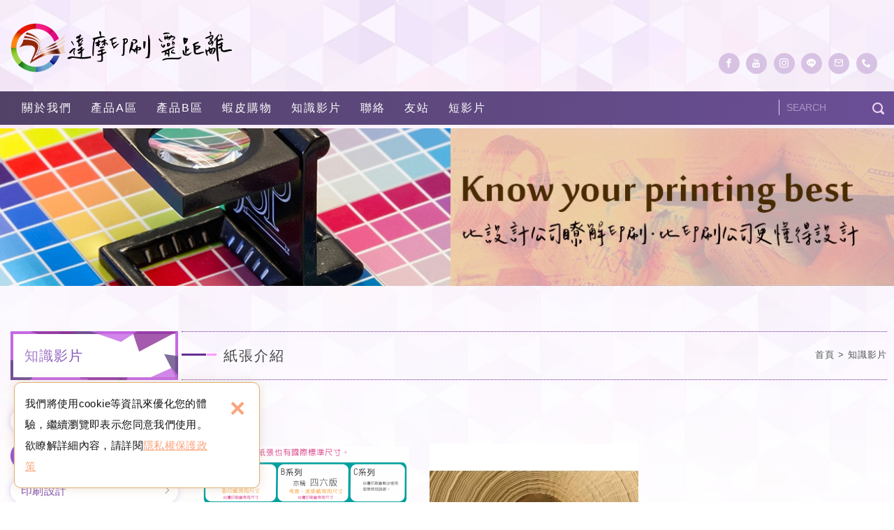

--- FILE ---
content_type: text/html; charset=UTF-8
request_url: https://www.darmo.tw/article/2/1.htm
body_size: 6350
content:
<!DOCTYPE html>
	<html lang="zh-Hant" class="no-js">
<head>
<meta charset="UTF-8" />
<link rel="alternate" hreflang="zh" href="https://www.darmo.tw/article/2/1.htm" />
<link rel="alternate" hreflang="zh-TW" href="https://www.darmo.tw/article/2/1.htm" />
<link rel="canonical" href="https://www.darmo.tw/article/2/1.htm" />
<meta name="copyright" content="達摩印刷靈距離" />
<title>知識影片(第1頁列表) - 達摩印刷靈距離</title>
<meta name="description" content="印刷相關加工，材料及相關知識，有關印刷產業現況，學術文章 - 知識影片 - 達摩印刷靈距離" />
<meta name="keywords" content="印刷,彩色印刷,DM,海報,海報印刷,宣傳單,DM印刷,摺紙DM,書籍印刷,色盲綜合檢測本,期刊,寶寶日誌,托嬰,托育日誌,托育手冊,筆記本印刷,雙線圈筆記本,報告,論文,學報,節目冊,彩色目錄,型錄印刷,目錄,型錄製作,目錄印刷,型錄,產品型錄,目錄,商品目錄設,彩盒,彩盒印刷,包裝盒印刷,包裝印刷,傳票封面,封底&會計憑證封面,封底,簡易信封,郵簡,彩色信封,中式信封,西式信封,西式信封,彩色信紙,環保布樣吊卡,環保灰紙卡-468P-C型勾,收據印刷,貼紙/標籤,透明貼紙/珠光貼紙/名片印刷,明信片,說明書,仿單,複寫聯單,電腦報表紙,便條紙印刷,合約書,協會收據,補習班收據,管理費收據" />
<meta property="og:url" content="https://www.darmo.tw/article/2/1.htm" />
<meta property="og:image" content="https://www.darmo.tw/upload/20201208212952sr8rs2.jpg" />
<meta name="twitter:image:src" content="https://www.darmo.tw/upload/20201208212952sr8rs2.jpg" />

<link rel="stylesheet" type="text/css" href="https://www.darmo.tw/css/system/editor.css" />
<link rel="stylesheet" type="text/css" href="https://contentbuilder2.newscanshared.com/assets/minimalist-basic/content.css" />
<link rel="stylesheet" type="text/css" href="https://contentbuilder2.newscanshared.com/assets/ionicons/css/ionicons.min.css" />

<meta http-equiv="X-UA-Compatible" content="IE=edge">
	<meta name="viewport" content="width=device-width, initial-scale=1, maximum-scale=1.0, user-scalable=0">

<link rel="shortcut icon" href="https://www.darmo.tw/images/common/app_icon/favicon.ico" type="image/x-icon" />
<link rel="apple-touch-icon" sizes="57x57" href="https://www.darmo.tw/images/common/app_icon/apple-touch-icon-57x57.png">
<link rel="apple-touch-icon" sizes="60x60" href="https://www.darmo.tw/images/common/app_icon/apple-touch-icon-60x60.png">
<link rel="apple-touch-icon" sizes="72x72" href="https://www.darmo.tw/images/common/app_icon/apple-touch-icon-72x72.png">
<link rel="apple-touch-icon" sizes="76x76" href="https://www.darmo.tw/images/common/app_icon/apple-touch-icon-76x76.png">
<link rel="apple-touch-icon" sizes="114x114" href="https://www.darmo.tw/images/common/app_icon/apple-touch-icon-114x114.png">
<link rel="apple-touch-icon" sizes="120x120" href="https://www.darmo.tw/images/common/app_icon/apple-touch-icon-120x120.png">
<link rel="apple-touch-icon" sizes="144x144" href="https://www.darmo.tw/images/common/app_icon/apple-touch-icon-144x144.png">
<link rel="apple-touch-icon" sizes="152x152" href="https://www.darmo.tw/images/common/app_icon/apple-touch-icon-152x152.png">
<link rel="apple-touch-icon" sizes="180x180" href="https://www.darmo.tw/images/common/app_icon/apple-touch-icon-180x180.png">
<link rel="icon" type="image/png" href="https://www.darmo.tw/images/common/app_icon/favicon-16x16.png" sizes="16x16">
<link rel="icon" type="image/png" href="https://www.darmo.tw/images/common/app_icon/favicon-32x32.png" sizes="32x32">
<link rel="icon" type="image/png" href="https://www.darmo.tw/images/common/app_icon/favicon-96x96.png" sizes="96x96">
<link rel="icon" type="image/png" href="https://www.darmo.tw/images/common/app_icon/android-chrome-192x192.png" sizes="192x192">
<meta name="msapplication-square70x70logo" content="https://www.darmo.tw/images/common/app_icon/smalltile.png" />
<meta name="msapplication-square150x150logo" content="https://www.darmo.tw/images/common/app_icon/mediumtile.png" />
<meta name="msapplication-wide310x150logo" content="https://www.darmo.tw/images/common/app_icon/widetile.png" />
<meta name="msapplication-square310x310logo" content="https://www.darmo.tw/images/common/app_icon/largetile.png" />


<link rel="stylesheet" type="text/css" href="https://design.newscanshared.com/css/normalize.css">

<link href="https://design.newscanshared.com/font/33535gillsansmt/font.css" rel="stylesheet">
<link rel="stylesheet" type="text/css" href="https://www.darmo.tw/css/common/icon-font/style.css">
<link rel="stylesheet" type="text/css" href="https://www.darmo.tw/css/common/icon-font2/style.css">
<link rel="stylesheet" type="text/css" href="https://design.newscanshared.com/font/icon-font/style.css">
<link rel="stylesheet" type="text/css" href="https://www.darmo.tw/css/common/share-icon-font/style.css">

<link rel="stylesheet" type="text/css" href="https://design2.newscanshared.com/css/common/share-icon-font/style.css">

<link rel="stylesheet" type="text/css" href="https://design.newscanshared.com/js/fancyBox/source/jquery.fancybox.css">

<link rel="stylesheet" type="text/css" href="https://design.newscanshared.com/css/basic.css">
<link rel="stylesheet" type="text/css" href="https://design.newscanshared.com/css/editor.css">

<link rel="stylesheet" type="text/css" href="https://www.darmo.tw/css/common/1300/_editor_style.css">

<link rel="stylesheet" type="text/css" href="https://www.darmo.tw/css/common/1300/style.css">

<link rel="stylesheet" type="text/css" href="https://www.darmo.tw/css/common/1300/color_purple/color.css">

<script src="https://design.newscanshared.com/js/jquery.min.js"></script>
<script defer src="https://design.newscanshared.com/js/modernizr.js"></script>

<script type="text/javascript">
    var csrf_value = '3414b70a33b6eb8017d5a10dcc1f1bf1';
</script>			<link rel="stylesheet" type="text/css" href="https://www.darmo.tw/css/common/1300/article.css">
			<!-- Global site tag (gtag.js) - Google Analytics -->
<script async src="https://www.googletagmanager.com/gtag/js?id=G-7HZFLFK04L"></script>
<script>
  window.dataLayer = window.dataLayer || [];
  function gtag(){dataLayer.push(arguments);}
  gtag('js', new Date());

  gtag('config', 'G-7HZFLFK04L');
</script></head>
<body>
		<div class="wrapper">
		<header class="site-header">
				<div class="header-sheet">
		<div class="container SEO-txt">
			<div class="content-text">我們將使用cookie等資訊來優化您的體驗，繼續瀏覽即表示您同意我們使用。欲瞭解詳細內容，請詳閱<a rel="noopener" href="https://www.darmo.tw/privacy.htm">隱私權保護政策</a></div>
			<button type="button" class="close-ontop">×</button>
		</div>
	</div>
	
	<script>
	// 每頁最上面的注意事項
	$(document).ready(function(){
		$(".close-ontop").click(function(){
			$('body').addClass('header-active');
			$(".header-sheet").slideUp(500);
		});
	});
	</script>
<div class="container">
	<div class="top-nav">
		<ul class="list-inline">
			<li><ul class="share list-inline">
				<li>
			<a href="https://www.facebook.com/chp4811.com.tw/" class="btn cm-fb" target="_blank" rel="nofollow noopener noreferrer" alt="Facebook" title="Facebook"><i class="community-common-facebook"></i></a>
		</li>
				<li>
			<a href="https://www.youtube.com/@hgprint4811" class="btn cm-youtube" target="_blank" rel="nofollow noopener noreferrer" alt="YouTube" title="YouTube"><i class="community-common-youtube"></i></a>
		</li>
				<li>
			<a href="https://www.instagram.com/hgprint/" class="btn cm-instagram" target="_blank" rel="nofollow noopener noreferrer" alt="Instagram" title="Instagram"><i class="community-common-instagram"></i></a>
		</li>
				<li>
			<a href="https://line.me" class="btn cm-line" target="_blank" rel="nofollow noopener noreferrer" alt="LINE好友" title="LINE好友"><i class="community-common-line"></i></a>
		</li>
				<li>
			<a href="mailto:twfrist@gmail.com" class="btn cm-mail" alt="E-mail" title="E-mail"><i class="community-common-mail"></i></a>
		</li>
				<li>
			<a href="tel:0915663198" class="btn cm-phone" alt="電話" title="電話"><i class="community-common-phone"></i></a>
		</li>
	</ul></li>
			<li></li>
		</ul>
	</div>
	<div class="site-title">
		<a href="https://www.darmo.tw/" class="logo ibtn">達摩印刷靈距離</a>
	</div>
</div>
<nav class="site-nav" itemscope itemtype="https://schema.org/SiteNavigationElement">
	<div class="container">
		<ul class="menu list-inline">
	<li class='hover-on'><a>關於我們</a></li><li class='hover-on'><a href='https://www.darmo.tw/products/all/1.htm'>產品A區</a><ul class="list-inline"><div class="container big"><div class="menu-inn"><li class="top-tit " ><a href="https://www.darmo.tw/products_detail/50.htm">0-色盲綜合檢測本</a></li><li class="top-tit " ><a href="https://www.darmo.tw/products/3/1.htm">1-書籍/雜誌/期刊</a></li><li class="top-tit " ><a href="https://www.darmo.tw/products_detail/27.htm">2-目錄/型錄/DM</a></li><li class="top-tit " ><a href="https://www.darmo.tw/products_detail/40.htm">3-彩盒包裝盒</a></li><li class="top-tit " ><a href="https://www.darmo.tw/products_detail/38.htm">4-吊卡/吊牌/背卡</a></li><li class="top-tit " ><a href="https://www.darmo.tw/products/5/1.htm">5-布樣吊卡/布卡</a></li><li class="top-tit " ><a href="https://www.darmo.tw/products/6/1.htm">6-產品說明書/仿單</a></li><li class="top-tit " ><a href="https://www.darmo.tw/products/7/1.htm">7-聯絡簿/筆記本/寶寶日誌/托育日誌</a></li><li class="top-tit " ><a href="https://www.darmo.tw/products/8/1.htm">8-複寫收據本/合約書/複寫聯單</a></li><li class="top-tit " ><a href="https://www.darmo.tw/products_detail/28.htm">9-保固卡/保固書/庫存卡物料卡</a></li><li class="top-tit " ><a href="https://www.darmo.tw/products_detail/39.htm">10-邀請/祝福/生日卡</a></li></div></div></ul></li><li class='hover-on'><a href='https://www.darmo.tw/service_2/all/1.htm'>產品B區</a><ul class="list-inline"><div class="container big"><div class="menu-inn"><li class="top-tit " ><a href="https://www.darmo.tw/service_2_detail/50.htm">11-郵簡/簡易信封</a></li><li class="top-tit " ><a href="https://www.darmo.tw/service_2/4/1.htm">13-中式/西式信封</a></li><li class="top-tit " ><a href="https://www.darmo.tw/service_2/5/1.htm">14-實驗紀錄簿/研究紀錄簿</a></li><li class="top-tit " ><a href="https://www.darmo.tw/service_2/6/1.htm">15-傳票封面/資料夾</a></li><li class="top-tit " ><a href="https://www.darmo.tw/service_2_detail/16.htm">16-票券/模彩/折價/兌換</a></li><li class="top-tit " ><a href="https://www.darmo.tw/service_2_detail/61.htm">17-名片/名牌/識別證</a></li><li class="top-tit " ><a href="https://www.darmo.tw/service_2/1/1.htm">12-點陣式電腦報單</a></li><li class="top-tit " ><a href="https://www.darmo.tw/service_2_detail/64.htm">18-免用統一發票/便條本</a></li><li class="top-tit " ><a href="https://www.darmo.tw/service_2_detail/17.htm">19-標籤/貼紙印刷</a></li><li class="top-tit " ><a href="https://www.darmo.tw/service_2_detail/7.htm">20-獎狀/證書</a></li></div></div></ul></li><li class='hover-on'><a href='https://www.darmo.tw/service_3/all/1.htm'>蝦皮購物</a><ul class="list-inline"><div class="container big"><div class="menu-inn"><li class="top-tit " ><a href="https://www.darmo.tw/service_3/1/1.htm">寶寶日誌/托嬰/寶寶托育記錄簿/寶寶托育手冊</a></li><li class="top-tit " ><a href="https://www.darmo.tw/service_3_detail/9.htm">色盲檢測/視力檢測</a></li><li class="top-tit " ><a href="https://www.darmo.tw/service_3_detail/13.htm">實驗/研發紀錄簿</a></li><li class="top-tit " ><a href="https://www.darmo.tw/service_3_detail/11.htm">庫存卡/物料庫存卡</a></li><li class="top-tit " ><a href="https://www.darmo.tw/service_3_detail/12.htm">租用車收據</a></li><li class="top-tit " ><a href="https://www.darmo.tw/service_3_detail/10.htm">布樣吊卡/環保布樣吊卡/環保布樣吊卡-C型勾</a></li><li class="top-tit " ><a href="https://www.darmo.tw/service_3/3/1.htm">傳票封面/封底&會計憑證封面/封底</a></li></div></div></ul></li><li class='hover-on'><a href='https://www.darmo.tw/article/all/1.htm'>知識影片</a><ul class="list-inline"><div class="container big"><div class="menu-inn"><li class="top-tit " ><a href="https://www.darmo.tw/article/6/1.htm">產品影片</a></li><li class="top-tit "active"" ><a href="https://www.darmo.tw/article/2/1.htm">紙張介紹</a></li><li class="top-tit " ><a href="https://www.darmo.tw/article_detail/7.htm">印刷設計</a></li><li class="top-tit " ><a href="https://www.darmo.tw/article/1/1.htm">印刷加工</a></li><li class="top-tit " ><a href="https://www.darmo.tw/article/5/1.htm">文章分享</a></li></div></div></ul></li><li ><a href='https://www.darmo.tw/contact.htm'>聯絡</a></li><li class='hover-on'><a href='https://www.darmo.tw/links/all/1.htm'>友站</a><ul class="list-inline"><div class="container big"><div class="menu-inn"><li class="top-tit"><a href='https://www.darmo.tw/links/7/1.htm'>生活心理學</a></li><li class="top-tit"><a href='https://www.darmo.tw/links/2/1.htm'>印刷相關</a></li><li class="top-tit"><a href='https://www.darmo.tw/links/5/1.htm'>營養保健</a></li><li class="top-tit"><a href='https://www.darmo.tw/links/4/1.htm'>心靈成長</a></li><li class="top-tit"><a href='https://www.darmo.tw/links/6/1.htm'>圖片分享</a></li></div></div></ul></li><li ><a href='https://www.darmo.tw/video/all/1.htm'>短影片</a></li></ul>		<div class="search-box">
	<form action="https://www.darmo.tw/products_search.htm" method="post">
				<input type="hidden" name="csrf_test_name" value="3414b70a33b6eb8017d5a10dcc1f1bf1">
				<input type="text" name="PdSearch" id="PdSearch" class="form-control" placeholder="SEARCH" value="">
		<input type="submit" value="Search" class="ibtn search">
	</form>
</div>	</div>
</nav>		</header>
			<div class="banner">
		<div class="item">
			<img src="https://www.darmo.tw/upload/20201208212952sr8rs2.jpg" alt="" title="">		</div>
	</div>
		<main class="site-main has-side" itemscope itemtype="https://schema.org/Article">
			<div class="main-content">
				<div class="container">
					 <div class="content-wrapper clearfix">
						<aside class="side">
							<ul class="side-nav list-v">
	<div class="title"><b>知識影片</b></div>
	<li ><a href="https://www.darmo.tw/article/6/1.htm">產品影片</a></li><li class="active"><a href="https://www.darmo.tw/article/2/1.htm">紙張介紹</a></li><li ><a href="https://www.darmo.tw/article_detail/7.htm">印刷設計</a></li><li ><a href="https://www.darmo.tw/article/1/1.htm">印刷加工</a></li><li ><a href="https://www.darmo.tw/article/5/1.htm">文章分享</a></li></ul>						</aside>
						<section class="content">
							<header class="content-top clearfix">
								<ol class="breadcrumb list-inline" itemscope itemtype="https://schema.org/BreadcrumbList">
									<li itemprop="itemListElement" itemscope itemtype="https://schema.org/ListItem">
										<a itemprop="item" href="https://www.darmo.tw/">
									<span itemprop="name">首頁</span></a>
										<meta itemprop="position" content="1" />
									</li>
									<li itemprop="itemListElement" itemscope itemtype="https://schema.org/ListItem">
										<a itemprop="item" href="https://www.darmo.tw/article/all/1.htm">
									<span itemprop="name">知識影片</span></a>
										<meta itemprop="position" content="2" />
									</li>
								</ol>
								<h1 class="main-title">紙張介紹</h1>
							</header>
							<header class="content-breadcrumb-box clearfix">
								<ol class="breadcrumb list-inline" itemscope itemtype="https://schema.org/BreadcrumbList">
																			<li itemprop="itemListElement" itemscope
										  itemtype="https://schema.org/ListItem">
											<a itemprop="item" href="https://www.darmo.tw/article/2/1.htm">
											<span itemprop="name">紙張介紹</span></a>
											<meta itemprop="position" content="3" />
										</li>
																	</ol>
							</header>
							<ul class="article-list list-h">
																<li>
									<div class="box">
										<div class="pic-box">
											<time class="date" itemprop="datePublished" datetime="2020-12-03"><b>03</b><small>2020.12</small></time>
											<figure class="pic"><a href="https://www.darmo.tw/article_detail/6.htm" title="紙張規格/尺吋" alt="紙張規格/尺吋"><img src="https://www.darmo.tw//upload/t_20201220000922w9m7g1.png"  width="300"  itemprop="image" alt="紙張國際尺寸" title="紙張國際尺寸" /></a></figure>
										</div>
										<div class="text">
											<div class="name"><a href="https://www.darmo.tw/article_detail/6.htm" title="紙張規格/尺吋" alt="紙張規格/尺吋">紙張規格/尺吋</a></div>
											<div class="description" itemprop="description">台灣所用的菊版(25*35)及四六版(31*43)與國際紙張標準的a、b、c系列...</div>
										</div>
										<a class="cover" href="https://www.darmo.tw/article_detail/6.htm" title="紙張規格/尺吋" alt="紙張規格/尺吋">紙張規格/尺吋</a>
									</div>
																		<div class="keyword_box">
										<ul class="keyword list-inline" itemscope itemtype="https://schema.org/BreadcrumbList">
											<i class="ic icon-ic-keyword"></i>
																					</ul>
									</div>
																	</li>
																<li>
									<div class="box">
										<div class="pic-box">
											<time class="date" itemprop="datePublished" datetime="2020-11-29"><b>29</b><small>2020.11</small></time>
											<figure class="pic"><a href="https://www.darmo.tw/article_detail/4.htm" title="紙種介紹-概分" alt="紙種介紹-概分"><img src="https://www.darmo.tw//upload/t_20201220000551f6nr21.jpg"  width="300"  itemprop="image" alt="紙種介紹-概分" title="紙種介紹-概分" /></a></figure>
										</div>
										<div class="text">
											<div class="name"><a href="https://www.darmo.tw/article_detail/4.htm" title="紙種介紹-概分" alt="紙種介紹-概分">紙種介紹-概分</a></div>
											<div class="description" itemprop="description">紙張種類繁多，依其用途及品質特性可概分為︰1.文化用紙、2.工業用紙、3.包裝用...</div>
										</div>
										<a class="cover" href="https://www.darmo.tw/article_detail/4.htm" title="紙種介紹-概分" alt="紙種介紹-概分">紙種介紹-概分</a>
									</div>
																		<div class="keyword_box">
										<ul class="keyword list-inline" itemscope itemtype="https://schema.org/BreadcrumbList">
											<i class="ic icon-ic-keyword"></i>
																					</ul>
									</div>
																	</li>
															</ul>
							<div class="btn-box no-padding">
															</div>
						</section>
					</div>
				</div>
			</div>
		</main>
		<footer class="site-footer">
			<div class="footer-top news">
	<a href="#" class="gotop" title="TOP"><i class="ic-angle-up"></i></a>
	<div class="container">
		<div class="follow">
			<div class="qrcode"><a href="https://www.facebook.com/chp4811.com.tw/"><img alt="" src="/upload/images/%E7%B2%89%E7%B5%B2%E5%B0%88%E6%A5%AD.png" style="width: 150px; height: 75px;" /></a>&nbsp;<a href="http://chp4811.blogspot.com/"><img alt="" src="/upload/images/%E9%81%94%E6%91%A9%E5%8D%B0%E5%88%B7-%E9%83%A8%E7%B5%A1%E6%A0%BC(3).jpg" style="width: 145px; height: 75px;" /></a>&nbsp;&nbsp;<a href="https://www.hgprint.com.tw/"><img alt="" src="/upload/images/hgprint.jpg" style="width: 150px; height: 78px;" /></a>&nbsp;&nbsp;<a href="https://pixabay.com/zh/users/chp4811-12580237/"><img alt="" src="/upload/images/life.jpg" style="width: 150px; height: 79px;" /></a>&nbsp;&nbsp;<a href="https://shopee.tw/print198"><img alt="" src="/upload/images/SPEE.jpg" style="width: 150px; height: 58px;" /></a>&nbsp;&nbsp;<br />
<br />
&nbsp;</div>
		</div>
	</div>
</div>
<div class="footer-txt">
	<div class="site-info">
<div class="site-info-qr">
<div class="site-info-p">
<p class="tel">達摩印刷/泓冠有限公司<br />
新北市蘆洲區水湳街66號4樓<br />
<strong>Line ID:@390bsiaf </strong>/信箱:twfrist@gmail.com&nbsp;/&nbsp;服務專線:0915-663198<br />
<br />
&nbsp;</p>
</div>
</div>
</div>
</div>
<div class="footer-top">
	<div class="container">
		<div class="site-map">
			<ul class="list-inline"><li><a>關於我們</a></li><li><a href='https://www.darmo.tw/news/all/1.htm'>最新消息</a></li><li><a>服務項目</a></li><li><a href='https://www.darmo.tw/products/all/1.htm'>產品A區</a></li><li><a href='https://www.darmo.tw/service_2/all/1.htm'>產品B區</a></li><li><a href='https://www.darmo.tw/service_3/all/1.htm'>蝦皮購物</a></li><li><a href='https://www.darmo.tw/article/all/1.htm'>知識影片</a></li><li><a href='https://www.darmo.tw/message/all/1.htm'>留言詢問</a></li><li><a href='https://www.darmo.tw/contact.htm'>聯絡</a></li></ul><ul class="list-inline"><li><a href='https://www.darmo.tw/faq/all/1.htm'>常見問題</a></li><li><a href='https://www.darmo.tw/links/all/1.htm'>友站</a></li><li><a href='https://www.darmo.tw/video/all/1.htm'>短影片</a></li><li><a href='https://www.darmo.tw/service_1.htm'>貼圖下載</a></li><li><a href='https://www.darmo.tw/terms.htm'>使用條款</a></li><li><a href='https://www.darmo.tw/disclaimer.htm'>免責聲明</a></li></ul>		</div>
		<div class="follow col col2">
			<p><span class="copyright" itemprop="copyrightHolder">© 泓冠有限公司 </span><a href="https://www.darmo.tw/privacy.htm">隱私權政策</a><span class="author" itemprop="author"> 網頁設計 : 新視野 </span></p>
		</div>
	</div>
</div>
		</footer>
	</div>
	<div class="floating">
	<a href="#" class="ibtn gotop" title="TOP">TOP</a>
</div>

<div id="mobile-fixed">
	<ul>
		<li><span class="btn toggle-mmenu toggleBtn" data-toggletag="mmenu-open"><i class="ic ic-m-menu"></i></span></li>
		<li><a href="#mobile-search" class="toggleBtn"><i class="ic ic-m-search"></i></a></li>		<li><a href="https://www.darmo.tw/contact.htm"><i class="ic ic-m-contact"></i></a></li>				<li><a href="https://www.darmo.tw/"><i class="ic ic-m-home"></i></a></li>
	</ul>
</div>

<div id="member-box">
	<ul class="member-list list-v"> 
					<li><a href="https://www.darmo.tw">繁體中文</a></li>
			</ul>
</div>

<div id="mobile-search">
		<div class="search-box">
	<form action="https://www.darmo.tw/products_search.htm" method="post">
				<input type="hidden" name="csrf_test_name" value="3414b70a33b6eb8017d5a10dcc1f1bf1">
				<input type="text" name="PdSearch" id="PdSearch" class="form-control" placeholder="SEARCH" value="">
		<input type="submit" value="Search" class="ibtn search">
	</form>
</div>	</div>
	
<span class="btn toggle-mmenu-cover toggleBtn" data-toggletag="mmenu-open"></span>
<div id="mobile-menu">
	<div class="language-menu">
				<span class="btn toggle-mmenu-close toggleBtn" data-toggletag="mmenu-open"><i class="ic-m-close"></i></span>
	</div>
	<div class="main-menu">
		<ul class="menu list-inline">
	<li class='hover-on'><a>關於我們</a></li><li class='hover-on'><a href='https://www.darmo.tw/products/all/1.htm'>產品A區</a><ul class="list-inline"><div class="container big"><div class="menu-inn"><li class="top-tit " ><a href="https://www.darmo.tw/products_detail/50.htm">0-色盲綜合檢測本</a></li><li class="top-tit " ><a href="https://www.darmo.tw/products/3/1.htm">1-書籍/雜誌/期刊</a></li><li class="top-tit " ><a href="https://www.darmo.tw/products_detail/27.htm">2-目錄/型錄/DM</a></li><li class="top-tit " ><a href="https://www.darmo.tw/products_detail/40.htm">3-彩盒包裝盒</a></li><li class="top-tit " ><a href="https://www.darmo.tw/products_detail/38.htm">4-吊卡/吊牌/背卡</a></li><li class="top-tit " ><a href="https://www.darmo.tw/products/5/1.htm">5-布樣吊卡/布卡</a></li><li class="top-tit " ><a href="https://www.darmo.tw/products/6/1.htm">6-產品說明書/仿單</a></li><li class="top-tit " ><a href="https://www.darmo.tw/products/7/1.htm">7-聯絡簿/筆記本/寶寶日誌/托育日誌</a></li><li class="top-tit " ><a href="https://www.darmo.tw/products/8/1.htm">8-複寫收據本/合約書/複寫聯單</a></li><li class="top-tit " ><a href="https://www.darmo.tw/products_detail/28.htm">9-保固卡/保固書/庫存卡物料卡</a></li><li class="top-tit " ><a href="https://www.darmo.tw/products_detail/39.htm">10-邀請/祝福/生日卡</a></li></div></div></ul></li><li class='hover-on'><a href='https://www.darmo.tw/service_2/all/1.htm'>產品B區</a><ul class="list-inline"><div class="container big"><div class="menu-inn"><li class="top-tit " ><a href="https://www.darmo.tw/service_2_detail/50.htm">11-郵簡/簡易信封</a></li><li class="top-tit " ><a href="https://www.darmo.tw/service_2/4/1.htm">13-中式/西式信封</a></li><li class="top-tit " ><a href="https://www.darmo.tw/service_2/5/1.htm">14-實驗紀錄簿/研究紀錄簿</a></li><li class="top-tit " ><a href="https://www.darmo.tw/service_2/6/1.htm">15-傳票封面/資料夾</a></li><li class="top-tit " ><a href="https://www.darmo.tw/service_2_detail/16.htm">16-票券/模彩/折價/兌換</a></li><li class="top-tit " ><a href="https://www.darmo.tw/service_2_detail/61.htm">17-名片/名牌/識別證</a></li><li class="top-tit " ><a href="https://www.darmo.tw/service_2/1/1.htm">12-點陣式電腦報單</a></li><li class="top-tit " ><a href="https://www.darmo.tw/service_2_detail/64.htm">18-免用統一發票/便條本</a></li><li class="top-tit " ><a href="https://www.darmo.tw/service_2_detail/17.htm">19-標籤/貼紙印刷</a></li><li class="top-tit " ><a href="https://www.darmo.tw/service_2_detail/7.htm">20-獎狀/證書</a></li></div></div></ul></li><li class='hover-on'><a href='https://www.darmo.tw/service_3/all/1.htm'>蝦皮購物</a><ul class="list-inline"><div class="container big"><div class="menu-inn"><li class="top-tit " ><a href="https://www.darmo.tw/service_3/1/1.htm">寶寶日誌/托嬰/寶寶托育記錄簿/寶寶托育手冊</a></li><li class="top-tit " ><a href="https://www.darmo.tw/service_3_detail/9.htm">色盲檢測/視力檢測</a></li><li class="top-tit " ><a href="https://www.darmo.tw/service_3_detail/13.htm">實驗/研發紀錄簿</a></li><li class="top-tit " ><a href="https://www.darmo.tw/service_3_detail/11.htm">庫存卡/物料庫存卡</a></li><li class="top-tit " ><a href="https://www.darmo.tw/service_3_detail/12.htm">租用車收據</a></li><li class="top-tit " ><a href="https://www.darmo.tw/service_3_detail/10.htm">布樣吊卡/環保布樣吊卡/環保布樣吊卡-C型勾</a></li><li class="top-tit " ><a href="https://www.darmo.tw/service_3/3/1.htm">傳票封面/封底&會計憑證封面/封底</a></li></div></div></ul></li><li class='hover-on'><a href='https://www.darmo.tw/article/all/1.htm'>知識影片</a><ul class="list-inline"><div class="container big"><div class="menu-inn"><li class="top-tit " ><a href="https://www.darmo.tw/article/6/1.htm">產品影片</a></li><li class="top-tit "active"" ><a href="https://www.darmo.tw/article/2/1.htm">紙張介紹</a></li><li class="top-tit " ><a href="https://www.darmo.tw/article_detail/7.htm">印刷設計</a></li><li class="top-tit " ><a href="https://www.darmo.tw/article/1/1.htm">印刷加工</a></li><li class="top-tit " ><a href="https://www.darmo.tw/article/5/1.htm">文章分享</a></li></div></div></ul></li><li ><a href='https://www.darmo.tw/contact.htm'>聯絡</a></li><li class='hover-on'><a href='https://www.darmo.tw/links/all/1.htm'>友站</a><ul class="list-inline"><div class="container big"><div class="menu-inn"><li class="top-tit"><a href='https://www.darmo.tw/links/7/1.htm'>生活心理學</a></li><li class="top-tit"><a href='https://www.darmo.tw/links/2/1.htm'>印刷相關</a></li><li class="top-tit"><a href='https://www.darmo.tw/links/5/1.htm'>營養保健</a></li><li class="top-tit"><a href='https://www.darmo.tw/links/4/1.htm'>心靈成長</a></li><li class="top-tit"><a href='https://www.darmo.tw/links/6/1.htm'>圖片分享</a></li></div></div></ul></li><li ><a href='https://www.darmo.tw/video/all/1.htm'>短影片</a></li></ul>	</div>
	<div class="share-menu">
		<ul class="share list-inline">
				<li>
			<a href="https://www.facebook.com/chp4811.com.tw/" class="btn cm-fb" target="_blank" rel="nofollow noopener noreferrer" alt="Facebook" title="Facebook"><i class="community-common-facebook"></i></a>
		</li>
				<li>
			<a href="https://www.youtube.com/@hgprint4811" class="btn cm-youtube" target="_blank" rel="nofollow noopener noreferrer" alt="YouTube" title="YouTube"><i class="community-common-youtube"></i></a>
		</li>
				<li>
			<a href="https://www.instagram.com/hgprint/" class="btn cm-instagram" target="_blank" rel="nofollow noopener noreferrer" alt="Instagram" title="Instagram"><i class="community-common-instagram"></i></a>
		</li>
				<li>
			<a href="https://line.me" class="btn cm-line" target="_blank" rel="nofollow noopener noreferrer" alt="LINE好友" title="LINE好友"><i class="community-common-line"></i></a>
		</li>
				<li>
			<a href="mailto:twfrist@gmail.com" class="btn cm-mail" alt="E-mail" title="E-mail"><i class="community-common-mail"></i></a>
		</li>
				<li>
			<a href="tel:0915663198" class="btn cm-phone" alt="電話" title="電話"><i class="community-common-phone"></i></a>
		</li>
	</ul>	</div>
</div>
<script defer src="https://design.newscanshared.com/js/jquery.scrollTo/jquery.scrollTo.min.js"></script>
<script defer src="https://design.newscanshared.com/js/fancyBox/source/jquery.fancybox.pack.js"></script>

<script defer src="https://design.newscanshared.com/js/basic.js"></script>
<!--<script defer src="https://www.darmo.tw/scripts/menu_dropdown.js"></script>-->

<script defer src="https://www.darmo.tw/scripts/1300/main.js"></script>
<script defer src="https://static.addtoany.com/menu/page.js"></script>

<link href="https://www.darmo.tw/scripts/system/alertify.js-0.3.11/alertify.core.css" rel="stylesheet">
<link href="https://www.darmo.tw/scripts/system/alertify.js-0.3.11/alertify.default.css" rel="stylesheet">
<script src="https://www.darmo.tw/scripts/system/alertify.js-0.3.11/alertify.min.js"></script>
<script type="text/javascript">
	function reset () {
		alertify.set({
			labels : {
				ok     : "確定",
				cancel : "取消"
			},
			delay : 5000,
			buttonReverse : true,
			buttonFocus   : "ok"
		});
	}
</script>
<script type="text/javascript">
	$(document).ready(function() {
		$('#Imageid').parent('a').click(function() {
			$.ajax({
				type: "get",
				url:  'https://www.darmo.tw/ajax/captcha_show.htm',
				success: function(msg){
					$('#Imageid').parent('a').html(msg);
				}
			});
			return false;
		});
	});
</script>



<script type="text/javascript">
	var showtype;
	$('.btn-box a').on('click',function(){
		showtype = location.hash;
		var href1 = $(this).attr('href').toString().split("#");
		var href = href1[0];
		$(this).attr('href',href+showtype);
	})
	function changePage() {
		showtype = location.hash;
		var page = $('#page_s :selected').val();
		location.href =  page + '' + showtype;//'?pg=' +
	}
</script>


<script language="javascript" >
	function check(obj){       
		var re=/https?|www|([a-z0-9+!*(),;?&=$_.-]+(:[a-z0-9+!*(),;?&=$_.-]+)?)?([a-z0-9-.]*^(?!.*@).*)\.([a-z]{2,4})(:[0-9]{2,5})?(\/([a-z0-9+$_%-]\.?)+)*\/?(\?[a-z+&\$_.-][a-z0-9;:&%=+\/$_.-]*)?(#[a-z_.-][a-z0-9+$%_.-]*)?/gmi;
		if(re.test(obj.value)){ //網址稽核不區分大小寫(不能有http、www與網址)
			// obj.value="";
			alertify.alert("不能輸入網址", function (){
			});
			return false;
		}
	}
</script></body>
</html>


--- FILE ---
content_type: text/css
request_url: https://www.darmo.tw/css/common/share-icon-font/style.css
body_size: 201
content:
@font-face {
  font-family: 'icomoon';
  src:  url('fonts/icomoon.eot?a77g6o');
  src:  url('fonts/icomoon.eot?a77g6o#iefix') format('embedded-opentype'),
    url('fonts/icomoon.ttf?a77g6o') format('truetype'),
    url('fonts/icomoon.woff?a77g6o') format('woff'),
    url('fonts/icomoon.svg?a77g6o#icomoon') format('svg');
  font-weight: normal;
  font-style: normal;
}

[class^="icon-"], [class*=" icon-"] {
  /* use !important to prevent issues with browser extensions that change fonts */
  font-family: 'icomoon' !important;
  speak: none;
  font-style: normal;
  font-weight: normal;
  font-variant: normal;
  text-transform: none;
  line-height: 1;

  /* Better Font Rendering =========== */
  -webkit-font-smoothing: antialiased;
  -moz-osx-font-smoothing: grayscale;
}

.icon-share-symbol:before {
  content: "\e90d";
}
.icon-ic-keyword:before {
  content: "\e90c";
}
.icon-ic-sharepinterest:before {
  content: "\e90a";
}
.icon-ic-shareplurk:before {
  content: "\e90b";
}
.icon-ic-share-fb:before {
  content: "\e900";
}
.icon-ic-share-google:before {
  content: "\e901";
}
.icon-ic-share-in:before {
  content: "\e902";
}
.icon-ic-share-line:before {
  content: "\e903";
}
.icon-ic-share-linecall:before {
  content: "\e904";
}
.icon-ic-share-mail:before {
  content: "\e905";
}
.icon-ic-share-t:before {
  content: "\e906";
}
.icon-ic-share-twitter:before {
  content: "\e907";
}
.icon-ic-share-w:before {
  content: "\e908";
}
.icon-ic-share-blog:before {
  content: "\e909";
}


--- FILE ---
content_type: text/css
request_url: https://www.darmo.tw/css/common/1300/_editor_style.css
body_size: 705
content:
@charset "utf-8";
/*------------ products-editor ------------*/


/*------------ notice-editor ------------*/

.
/*------------ terms-editor ------------*/

.terms-editor {
    font-size: 15px;
    line-height: 2;
}

.terms-editor .title {
    font-size: 16px;
    margin: 0;
}

.terms-editor p {
    text-indent: 0em;
    margin: 0 0 50px;
}

.terms-editor .row {
    margin: 0 -27px;
}

.terms-editor .col {
    padding: 0 27px;
    width: 50%;
    float: left;
    box-sizing: border-box;
}


/*------------ index-about-editor ------------*/

.index-about-editor {
    letter-spacing: 1px;
    font-size: 15px;
}

.about-editor .row {
    margin: 0 -5px;
}
.about-editor .bot{
    display:flex;
    padding-bottom:25px;
} 
.about-editor .col {
    padding: 0 10px 0 0px;
}
.about-editor .tit-big{
    padding-bottom:30px;
}
.about-editor .col1 {
    width: 46%;
}
.about-editor .col1 .big{
   font-size:20px;
   padding:10px 0 30px;
   display:block;
}
.about-editor .col2 {
    width: 54%;
    text-align: center;
}

/*------------ contact-editor ------------*/
.contact-editor .col {
    float: left;
}

.contact-editor .col + .col {
    margin: 0 0 0 25px;
}

.contact-editor i {
    width: 30px;
    height: 30px;
    text-align: center;
    display: inline-block;
    vertical-align: middle;
    transform-origin: 50% 50%;
    transform: rotate(-45deg);
    line-height: 30px;
    position: relative;
    margin: 0 20px 0 0;
}

.contact-editor i:before {
    transform: rotate(45deg);
    display: inline-block;
    font-family: 'icon-font' !important;
    speak: none;
    font-style: normal;
    font-weight: normal;
    font-variant: normal;
    text-transform: none;
    line-height: 1;
    -webkit-font-smoothing: antialiased;
    -moz-osx-font-smoothing: grayscale;
}

.contact-editor .tel i:before {
    content: "\e1b1d";
}

.contact-editor .mail i:before {
    content: "\e1b1b";
}

.contact-editor .add i:before {
    content: "\e1010";
}

.contact-editor .col a,
.contact-editor .col span {
    display: inline-block;
    width: calc(100% - 50px);
    vertical-align: middle;
}

/*--- service ---*/
.service-editor .row {
    margin: 0 -5px;
}
.service-editor .bot{
    display:flex;
    padding-bottom:25px;
} 
.service-editor .col {
    padding: 0 10px 0 0px;
}
.service-editor .tit-big{
    padding-bottom:30px;
}
.service-editor .col1 {
    width: 46%;
}
.service-editor .big{
   font-size:20px;
   padding:10px 0 30px;
   display:block;
}
.service-editor .col2 {
    width: 54%;
    text-align:left;
    padding:0 2%;
}

/*------------ rwd ------------*/
@media screen and (max-width: 1200px) {
    .service-editor .col,
    .about-editor .col{
        width: 100%;
    }
    .service-editor .col + .col,
    .about-editor .col + .col{
        margin-top: 1.7em;
    }
    .service-editor .bot,
    .about-editor .bot{
    display:block;
}
 .contact-editor i{
        text-indent: 0px;
        line-height: 35px;
    }
}
@media screen and (max-width: 1000px) {
    
    .products-editor .col,
    .products-editor .pic_right {
        float: none;
        width: 100%;
    }

    .products-editor .pic_right{
        margin:5px 0 0;
    }
   
     .contact-editor {
        padding: 0 2%;
    }
    .contact-info-list li{
        margin: 2px 0;
    }
    .contact-editor .col {
        width: 100%;
        padding: 0;
    }
    .contact-map {
        margin-bottom: 1.8em;
    }
}
@media screen and (max-width: 960px) {
    .contact-editor .col + .col {
        margin: 25px 0 0 0;
    }
    .contact-editor .col {
        float: none;
    }

}
@media screen and (max-width: 480px) {
.terms-editor .col {
    padding: 0 27px;
    width: 100%;
}


}


--- FILE ---
content_type: text/css
request_url: https://www.darmo.tw/css/common/1300/style.css
body_size: 9529
content:
    @charset "utf-8";
    /*------------ basic ------------*/

    hr {
        margin: 30px 0;
    }

    body {
        font-family: Arial, '文泉驛正黑', 'WenQuanYi Zen Hei', '儷黑 Pro', 'LiHei Pro', '微軟正黑體', 'Microsoft JhengHei', '微软雅黑', 'メイリオ', '맑은 고딕', sans-serif;
        font-size: 15px;
        line-height: 2;
        letter-spacing: 0.35px;
    }

    .wrapper {}

    .container {
        padding: 0 15px;
        max-width: 1330px;
    }
    .site-main{
        position: relative;
        z-index: 5;
    }
    /*------------ / basic ------------*/
    /*------------ btn ------------*/
    /*-----back-btn-----*/

    .btn.back {
        transition: all .2s;
        letter-spacing: 2px;
        width: 130px;
        height: 30px;
        border-radius: 20px;
        line-height: 30px;
        text-align: right;
        position: relative;
        padding-right: 10px;
    }

    .btn.back i,.btn.back:before {
        content: "\e1016";
        font-family: 'icon-font' !important;
        speak: none;
        font-style: normal;
        font-weight: normal;
        font-variant: normal;
        text-transform: none;
        line-height: 1;
        -webkit-font-smoothing: antialiased;
        -moz-osx-font-smoothing: grayscale;
        font-size: 15px;
        vertical-align: middle;
        position: absolute;
        left: 10px;
        top: 7px;
        transform: rotateY(180deg);
    }

    .btn.back:hover {
        transition: all .2s;
    }
    /*-----style01-btn-----*/

    .ibtn.fb-fans-page {
        background-image: url(../../../images/tw/fb_page.png);
        width: 200px;
        height: 110px;
    }

    .btn.style01 {
        line-height: 35px;
        transition: all .2s;
        display: block;
        text-align: left;
        box-sizing: border-box;
        border-radius: 0;
    }

    .btn.style01 i {
        display: inline-block;
        vertical-align: middle;
        line-height: 37px;
        text-align: center;
        font-size: 19px;
        width: 35px;
        height: 35px;
        margin: -1px 10px 0 0;
    }


    .btn.style01:hover {
        transition: all .2s;
    }
    /*-----style02-btn-----*/

    .btn.style02 {
        transition: all .2s;
        line-height: 30px;
        display: block;
        margin: 0 auto;
        width: 100%;
        border-radius: 0;
    }

    .btn.style02 i {
        font-size: 16px;
        display: inline-block;
        vertical-align: middle;
        margin: 0 0 3px 8px;
    }

    .btn.style02:hover {
        transition: all .2s;
    }

    .btn.style02.arrowL i {
        margin: 0 8px 3px 0;
    }
    /*-----style03-btn-----*/

    .btn.style03,
    .btn.style04 {
        transition: all .2s;
        letter-spacing: 2px;
        border-radius: 5px;
        padding: 0 12px;
        line-height: 30px;
        text-decoration: none;
        width: 100%;
        max-width: 200px;
        padding: 3px 0;
        position: relative;
    }

    .btn.style03:hover,
    .btn.style04:hover {
        transition: all .2s;
    }

    .btn.style03.arrowL:before {
        content: '';
        width: 5px;
        height: 15px;
        display: inline-block;
        position: absolute;
        left: 20px;
        top: 12px;
    }

    .btn.style03.arrowL:after {
        display: none;
    }

    .btn.style03:after {
        content: '';
        width: 5px;
        height: 15px;
        display: inline-block;
        position: absolute;
        right: 20px;
        top: 12px;
    }
    /*---- btn-box ----*/

    .btn-box:before {
        content: '';
        width: 100%;
        height: 11px;
        display: block;
        position: absolute;
        top: 0px;
    }

    .btn-box {
        clear: both;
        padding: 40px 0 10px 0;
        position: relative;
        text-align: center;
    }

    .btn-box.two-line:before {
        display: none;
    }

    .btn-box.align-left {
        text-align: left;
    }

    .btn-box.has-border {
        margin: 30px 0 0 0;
    }

    .btn-box.dib .btn {
        max-width: 280px;
        display: inline-block;
        margin: 0 5px 10px;
        line-height: 30px;
    }

    .btn-box.dib2 .btn {
        display: inline-block;
        width: auto;
        margin: 0 12px 10px;
    }

    .btn-box.dib2 .style02 {
        padding: 0 26px;
    }

    .btn-box.btn-all .btn {
        max-width: 100%;
    }
    /*------------ / btn ------------*/
    /*------------ site_header ------------*/

    .site-header {
        max-width: 1300px;
        margin: 0 auto;
        padding: 5px 0 5px;
    }

    .site-title {
        position: relative;
        z-index: 100;
        margin: 25px 0;
        max-width: 500px;
    }

    .site-title .logo {
        color: transparent;
        transition: opacity .3s ease;
    }

    .site-title .logo:hover {
        opacity: .7;
    }
    /*------------top-nav ------------*/

    .top-nav {
        font-size: 14px;
        line-height: 31px;
        text-align: right;
        position: absolute;
        bottom: 0px;
        right: 0;
    }

    .top-nav>* {
        display: inline-block;
        vertical-align: middle;
    }

    .top-nav .container {
        display: block;
    }

    .top-nav>ul>li {
        margin: 0 0 0 20px;
        vertical-align: middle;
        font-size: 13px;
    }

    .top-nav ul>li>i {
        font-size: 14px;
        vertical-align: middle;
        font-weight: bold;
        margin: 0 5px 0 0;
    }
    /*---- language ----*/

    .language {
        position: relative;
        background: #fff;
        text-align: left;
        border-radius: 20px;
    }

    .language .btn {
        width: 139px;
        text-align: left;
        font-size: 15px;
        padding-left: 30px;
    }

    .language .btn:before {
        content: '';
        width: 17px;
        height: 17px;
        display: block;
        position: absolute;
        left: 8px;
        top: -1px;
    }

    .language ul {
        display: none;
        position: absolute;
        z-index: 200;
        left: 50%;
        top: 100%;
        margin: 0 0 0 -60px;
        width: 123px;
    }

    .language .btn i {
        font-weight: bold;
        position: absolute;
        right: 10px;
    }

    .language ul li {
        text-align: left;
        display: block;
        font-size: 14px;
        margin: 0;
    }

    .language li a {
        transition: all .2s;
        display: block;
        padding-left: 20px;
    }
    /*---- search-box ----*/

    .search-box a {
        z-index: 5;
    }

    .search-box:after {
        position: absolute;
        content: "\e1008";
        font-family: 'icon-font' !important;
        speak: none;
        font-style: normal;
        font-weight: normal;
        font-variant: normal;
        text-transform: none;
        line-height: 1;
        -webkit-font-smoothing: antialiased;
        -moz-osx-font-smoothing: grayscale;
        right: 16px;
        top: 5px;
        font-size: 17px;
        line-height: 15px;
        width: 15px;
        height: 15px;
    }

    .site-header .search-box .ibtn.search {
        position: absolute;
        right: 6px;
        top: 0px;
        font-size: 13px;
        line-height: 15px;
        font-weight: bold;
        width: 35px;
        height: 35px;
        z-index: 2;
    }


    .site-header .search-box {
        position: absolute;
        width: 165px;
        right: 0;
        top: 12px;
        margin: 0 0px 0;
        transition: all .2s;
    }

    .site-header .search-box .form-control {
        height: 22px;
        line-height: 22;
        margin: 0;
        border: 0;
        background: transparent;
        border-radius: 0;
        padding: 0px 30px 0 10px;
        transition: all .1s;
    }

    .search-box:hover .form-control,
    .search-box .form-control:focus {
        transition: all .1s;
    }

    .site-header .search-box a {
        position: absolute;
        right: 6px;
        top: 0px;
        font-size: 13px;
        line-height: 15px;
        font-weight: bold;
        width: 15px;
        height: 15px;
    }
    /*------------func-menu ------------*/

    .site-header .func-menu {
        position: absolute;
        top: 6px;
        right: -45px;
        z-index: 100;
    }

    .func-menu li {
        position: relative;
    }

    .func-menu .cart i {
        display: block;
        font-size: 30px;
        text-align: center;
    }


    .func-menu>li>a {
        display: block;
        text-align: center;
    }

    .func-menu>li>a:hover p {
        text-decoration: underline;
    }

    .func-menu .sum {
        display: block;
        letter-spacing: 2px;
        box-sizing: border-box;
        position: absolute;
        line-height: 1;
        top: 11px;
        left: 0;
        right: 0;
        font-size: 15px;
    }

    .func-menu .cart-box {
        width: 300px;
        position: absolute;
        z-index: 10;
        right: 0;
        top: 100%;
        padding: 2px;
        outline: 1px solid #fff;
        visibility: hidden;
        pointer-events: none;
        opacity: 0;
        transition: all 0.3s;
        transform: rotateX(-90deg);
        transform-origin: 50% 0;
    }

    .func-menu .cart-box:before {
        content: "";
        width: 100%;
        height: 45px;
        background: transparent;
        position: absolute;
        bottom: 100%;
        left: 0;
    }

    .func-menu .gocart.active .cart-box {
        pointer-events: visible;
        visibility: visible;
        opacity: 1;
        transform: rotateX(0);
    }

    .func-menu .cart-box .btn {
        display: block;
        background: #79796A;
        color: #fff;
        font-size: 16px;
        font-weight: bold;
        line-height: 36px;
        padding: 0;
        transition: all .2s;
        border-radius: 0;
    }

    .func-menu .cart-inner {
        background: #fff;
    }

    .func-menu .cart-box .btn:hover {
        background: #C3B39F;
        transition: all .2s;
    }

    .func-menu .cart-box li+li {
        border-top: 1px dashed #ddd;
    }

    .func-menu .cart-box li a:before {
        display: none;
    }

    .func-menu .cart-list a {
        display: block;
        overflow: hidden;
        padding: 8px;
    }

    .func-menu .cart-list a:hover .name {
        color: #D7AC8E;
    }

    .func-menu .cart-list .pic {
        float: left;
        width: 60px;
    }

    .func-menu .cart-list .txt {
        margin-left: 70px;
        color: #666;
        text-align: left;
        line-height: 1.8;
    }

    .func-menu .cart-list .txt .shopping_way.hot {
        text-align: left;
    }

    .func-menu .cart-list .name {
        display: block;
        white-space: nowrap;
        -ms-text-overflow: ellipsis;
        text-overflow: ellipsis;
        overflow: hidden;
        color: #74685F;
        font-size: 15px;
    }

    .func-menu .cart-list .num {
        color: #a5a698;
        font-size: 13px;
    }
    /*------------site-nav ------------*/

    .site-nav {
        position: relative;
        border-radius: 5px;
        transition: all .3s;
    }

    .site-nav>* {
        /* display: inline-block;*/
        vertical-align: middle;
    }

    .site-nav .container {
        display: block;
    }

    .site-nav .menu {
        vertical-align: middle;
        text-align: left;
        margin: 0 0px 0 0;
        padding: 5px 0;
    }

    .site-nav .menu li {
        margin: 0 -5px 0 0;
        text-align: -webkit-auto;
    }
    /*    .site-nav .menu>li:nth-last-child(-n+2) {
        display: none;
    }*/

    .site-nav .menu>li:nth-child(9),
    .site-nav .menu>li:nth-child(10),
    .site-nav .menu>li:nth-child(11),
    .site-nav .menu>li:nth-child(12),
    .site-nav .menu>li:nth-child(13),
    .site-nav .menu>li:nth-child(14),
    .site-nav .menu>li:nth-child(15),
    .site-nav .menu>li:nth-child(16),
    .site-nav .menu>li:nth-child(17),
    .site-nav .menu>li:nth-child(18) {
        display: none;
    }

    .site-nav .menu>li:after {
        content: '';
        width: 104px;
        height: 76px;
        display: block;
        position: absolute;
        z-index: 100;
        top: 0px;
        transition: all .3s;
        opacity: 0;
    }

    .site-nav .menu>li:hover:after {
        top: -10px;
        opacity: 1;
    }

    .site-nav .menu>li>a {
        line-height: 38px;
        font-size: 16px;
        letter-spacing: 2px;
        padding: 0px 16px;
        transition: all .2s;
        z-index: 102;
    }

    .site-nav .menu>li:hover>a {
        transition: all .2s;
    }

    .site-nav .menu ul {
        padding-bottom: 0px;
    }

    .site-nav .menu li ul {
        position: absolute;
        z-index: 100;
        box-sizing: border-box;
        right: 0;
        margin: auto;
        left: 0;
        display: none;
    }

    .site-nav .menu li ul ul {
        position: relative;
        z-index: 600;
        box-sizing: border-box;
        left: 0;
        padding-top: 10px;
        display: block !important;
    }

    .site-nav .menu li ul .top-tit a {
        border-bottom: 1px dotted #111;
    }

    .site-nav .menu li ul .top-tit li>a {
        border: none;
    }

    .site-nav .menu .top-tit {
        width: 16%;
        margin-bottom: 20px;
    }

    .site-nav .menu .top-tit:nth-child(5n+1) {
        clear: left;
    }

    .site-nav .menu ul li {
        margin: 0 20px 0px;
        display: inline-block;
        vertical-align: top;
    }

    .site-nav .menu ul li ul li {
        display: block;
        text-align: left;
        margin: 0;
    }

    .site-nav .menu>li>ul {
        top: 110%;
        text-align: left;
    }

    .site-nav .menu ul li a {
        text-align: left;
        padding: 2px 0;
        display: block;
        font-size: 16px;
        line-height: 25px;
    }

    .site-nav .menu ul li ul li a {
        text-align: left;
        padding: 0;
        display: block;
        font-size: 14px;
    }
    /*-- ÃƒÆ’Ã‚Â¦ÃƒÂ¢Ã¢â€šÂ¬Ã¢â‚¬Å“Ãƒâ€šÃ‚Â°ÃƒÆ’Ã‚Â§Ãƒâ€¦Ã‚Â¡ÃƒÂ¢Ã¢â€šÂ¬Ã…Â¾ --*/

    .site-nav .menu .menu-inn {
        overflow: hidden;
        border-radius: 5px;
        box-sizing: border-box;
        position: absolute;
        max-width: 1300px;
        width: 100%;
        left: 0;
        padding: 30px;
        margin: auto;
        right: 0;
        text-align: left;
    }

    .site-nav .menu ul:before{
        content:'';
        width:100%;
        height:43px;
        background:transparent;
        position:absolute;
        display:block;
        top:-10px;
        z-index:99;
        left:0px;
        right:0px;
    }

    .site-nav .menu .menu-inn ul:before{
        display:none;
    }
    .site-nav .container.big {
        text-align: center !important;
    }
    /*------------share------------*/

    .share {
        display: block;
    }
    .share .ic{
        vertical-align: middle;
    }

    .share li span {
        font-size: 10px;
        display: inline-block;
        vertical-align: middle;
        -webkit-transform: scale(0.83);
        margin: -4px 0 0 0px;
    }

    .share li+li {
        margin: 0 0 0 5px;
    }

    .share .btn {
        width: 30px;
        height: 30px;
        line-height: 28px;
        border-radius: 50%;
    }

    .share .btn.cm-fb,
    .share .btn.cm-youtube,
    .share .btn.cm-instagram,
    .share .btn.cm-line,
    .share .btn.cm-mail,
    .share .btn.cm-phone {
        line-height: 31px;
    }


    .a2a_default_style .a2a_svg {
        display: none;
    }

    .share_box .share-link .btn,
    .share_box .share-link .icon-ic-share-linecall,
    .share_box .share-link .icon-ic-share-w {
        cursor: pointer;
        font-size: 25px;
    }

    .share_box .share-link .btn.blogger:hover {
        color: #F26C38;
    }

    .share_box .share-link .btn.facebook:hover {
        color: #405D9A;
    }

    .share_box .share-link .btn.google:hover {
        color: #F34537;
    }

    .share_box .share-link .btn.twitter:hover {
        color: #39A0CE;
    }

    .share_box .share-link .btn.mail:hover {
        color: #F6C13D;
    }

    .share_box .share-link .btn.linkedin:hover {
        color: #0177B5;
    }

    .share_box .share-link .icon-ic-share-t:hover {
        color: #36465C;
    }

    .share_box .share-link .btn.line:hover {
        color: #00C300;
    }

    .share_box .share-link .icon-ic-share-linecall:hover {
        color: #00C300;
    }

    .share_box .share-link .icon-ic-share-w:hover {
        color: #F70B19;
    }

    .share_box .share-link .btn.pinterest:hover {
        color: #DE220A;
    }

    .share_box .share-link .btn.plurk:hover {
        color: #E9443D;
    }

    .share_box .share-link .icon-ic-share-linecall,
    .share_box .share-link .icon-ic-share-w {
        font-size: 25px;
        width: 25px;
        height: 30px;
        line-height: 26px;
        border-radius: 15px;
        margin: 0;
        padding: 0;
    }

    .share_box .share-link .btn {
        width: 25px;
        padding: 0;
    }
    /*------------ / site_header ------------*/

    .header-fixed .site-header {
        position: fixed;
        z-index: 100;
        width: 100%;
        max-width: 100%;
        padding: 0;
        box-shadow: 0 0 8px rgba(0, 0, 0, 0.5);
    }

    .header-fixed .site-title {
        position: absolute;
        top: 5px;
        margin: 0;
    }

    .header-fixed .site-title .logo {
        width: 208px;
        height: 50px;
    }
    .header-fixed .site-title .logo:hover{
       opacity:1;
    }
    .header-fixed .site-nav {
        margin: 0;
        padding: 5px 0;
        border-radius: 0;
    }

    .header-fixed .site-nav .menu>li>a {
        padding: 2px 15px;
    }

    .header-fixed .site-nav .menu {
        margin: 0 100px 0 0;
    }

    .header-fixed .top-nav {
        top: 0px;
        right: 110px;
        z-index: 50;
        transition: all .2s;
        display: none;
    }

    .header-fixed .top-nav>ul {
        padding: 3px 10px 4px 10px;
    }

    .header-fixed .top-nav>ul>li:nth-child(1),
    .header-fixed .top-nav>ul>li:nth-last-child(2) {
        display: none;
    }

    .header-fixed .site-header .func-menu {
        border-radius: 50%;
        width: 90px;
        height: 90px;
        text-align: center;
        box-sizing: border-box;
        padding: 15px 0 0 0;
        right: -85px;
        top: -25px;
        z-index: 250;
    }

    .header-fixed .site-nav .menu {
        text-align: left;
        padding-left: 210px;
    }
    /*------------ banner ------------*/

    .banner {
        position: relative;
        max-width: 1300px;
        margin: 0 auto;
    }
    /*------------ / banner ------------*/
    /*------------ site_main ------------*/

    .main-top {
        position: relative;
        text-align: center;
        padding: 0 0 55px;
        margin: 0 0 45px;
    }

    .main-top.no-border {
        border: 0;
        padding: 0 0 10px;
    }

    .main-title {
        font-size: 45px;
        line-height: 1.4;
        letter-spacing: 2px;
    }

    .main-title span {
        font-size: 12px;
        display: block;
    }

    .main-content {
        padding: 65px 0 80px;
    }

    .content {
        min-height: 150px;
        padding: 0 20px 30px;
        box-sizing: border-box;
    }

    .content-top {
        margin: 0 -25px 55px;
        padding: 20px 35px;
    }

    .main-title {
        font-size: 20px;
        margin: 0;
        font-weight: normal;
    }

    .main-title:before {
        content: '';
        display: inline-block;
        vertical-align: middle;
        width: 31px;
        height: 28px;
        margin: -5px 10px 2px 0;
    }

    .search-hashtag {
        display: inline-block;
        vertical-align: middle;
        font-size: 17px;
        margin-bottom: 2px;
    }

    .main-title.search {
        display: inline-block;
        margin-right: 10px;
    }
    /*------------shopping-title ------------*/

    .shopping-title {
        font-size: 16px;
        font-weight: bold;
        position: relative;
        margin: 0 0 15px;
    }

    .shopping-title i {
        transform: rotate(90deg);
        font-size: 26px;
        margin: 0 5px 0 0;
        display: inline-block;
        vertical-align: middle;
    }
    /*----- plus-title -----*/

    .plus-title {
        margin: 0 0 5px;
    }

    .plus-title i {
        font-size: 20px;
        vertical-align: text-bottom;
    }

    .plus-tip {
        font-size: 16px;
        text-align: center;
        margin: 0 0 0px;
    }

    .plus-tip b {
        text-decoration: underline;
    }
    /*------------ warning ------------*/

    .warning-sect {
        padding-bottom: 70px;
    }
    /*------------ / site_main ------------*/
    /*------------ site_footer ------------*/

    .qrcode {
        display: inline-block;
        margin: 0 0 0 5px;
    }

    .qrcode img {
        margin: 0 5px;
    }

    .footer-top.news {
        padding: 30px 0 60px;
    }

    .footer-top.news:before {
        display: none;
    }

    .footer-top:before {
        content: '';
        width: 100%;
        height: 6px;
        display: block;
        position: absolute;
        z-index: 11;
        top: -6px;
    }

    .footer-top {
        padding: 30px 0 0;
        letter-spacing: 0;
        position: relative;
    }
    .footer-top  a{
        display: inline-block;
    }

    .footer-top.news {
        text-align: center;
    }

    .footer-txt {
        margin: auto;
        text-align: center;
    }

    .footer-txt p {
        margin: 0px;
        padding: 0px;
        font-size: 14px;
    }

    .footer-txt .fax,
    .footer-txt .mail {
        display: inline-block;
        padding: 0 10px;
    }

    .footer-txt .fax {
        border-right: 1px solid #fff;
        line-height: 15px;
    }

    .footer-txt .tel {
        font-size: 40px;
        font-family: 'Roboto','微軟正黑體';
        padding: 8px 0;
        margin: 0;
        line-height: 40px;
    }

    .site-footer .title {
        font-size: 20px;
        font-weight: bold;
        letter-spacing: 2px;
        margin: 0 0 5px 0;
        text-indent: -9999%;
        padding: 20px 0 0;
        height: 52px;
    }

    .site-footer .title:before {
        content: "";
        width: 15px;
        height: 15px;
        display: inline-block;
        margin: 0 10px 0 0;
        display: none;
    }

    .site-footer .site-map {
        width: 100%;
        margin: auto;
        position: relative;
        text-align: center;
        max-width: 780px;
    }

    .site-map-box {
        margin: 0 0 20px;
        width: 100%;
    }

    .site-map ul li {
        width: calc(100% / 9);
    }

    .site-map ul {
        display: block;
        vertical-align: top;
        letter-spacing: 2px;
        font-size: 14px;
        line-height: 1.2;
        margin: auto;
    }

    .site-map li {
        padding: 0 0px 20px;
    }

    .site-map ul a:hover {
        text-decoration: underline;
    }

    .site-footer .site-info {
        padding: 35px 0px;
        width: 100%;
        vertical-align: top;
    }

    .site-footer .follow {
        padding: 0;
    }

    .site-footer .follow p {
        font-size: 12px;
        padding: 15px 0;
        margin: 0;
        letter-spacing: 2px;
        text-align: center;
    }

    .site-footer .links {
        display: inline-block;
        margin: -10px 0 0 0;
    }

    .site-footer .links a {
        display: block;
        transition: all .2s;
    }


    .site-footer .links a+a {
        margin: 30px 0 0 0;
    }

    .site-footer .links a:hover {
        opacity: .7;
        transition: all .2s;
    }
    /*------------ / site_footer ------------*/
    /*------------ floating ------------*/

    .floating,
    .floating.fancybox-margin {
        display: block;
        position: fixed;
        right: -5px;
        top: 20%;
        z-index: 99;
    }

    .fb {
        width: 135px;
        height: 45px;
        display: block;
    }

    .floating .gotop {
        display: none;
    }

    .gotop {
        width: 76px;
        height: 22px;
        line-height: 20px;
        display: block;
        position: absolute;
        right: 50%;
        margin-right: -38px;
        bottom: 0%;
        text-align: center;
        box-sizing: border-box;
        transition: all .0s;
    }

    .gotop i {
        font-size: 57px;
        display: block;
        position: absolute;
        width: 100%;
        bottom: -7px;
        display: none;
    }
    /*------------ / floating ------------*/
    /*------------ breadcrumb ------------*/

    .breadcrumb {
        float: right;
        text-align: right;
        font-size: 13px;
        letter-spacing: 1px;
        padding: 0;
    }

    .breadcrumb li,
    .breadcrumb li a {
        display: inline;
    }

    .breadcrumb li+li:before {
        content: '> ';
    }

    .content-breadcrumb-box:before {
        content: '';
        width: 4px;
        height: 4px;
        display: inline-block;
        position: relative;
        top: -2px;
    }

    .content-breadcrumb-box {
        margin: 0 auto 5px;
    }

    .content-breadcrumb-box .breadcrumb {
        float: none;
        display: inline-block;
        padding: 2px 4px;
    }

    .content-breadcrumb-box .breadcrumb li+li:before {
        content: '/';
    }
    /*------------ / breadcrumb ------------*/
    /*------------ side ------------*/

    .side {
        width: 240px;
        float: left;
        padding: 0;
    }

    .side .title {
        width: 240px;
        height: 70px;
        text-align: center;
        margin-bottom: 40px;
    }

    .side .title b {
        font-size: 20px;
        font-weight: bold;
        letter-spacing: 2px;
        position: relative;
    }

    .has-side .content {
        width: calc(100% - 280px);
        float: right;
        min-height: 500px;
    }

    .side-nav,
    .side-nav-top {
        position: relative;
        font-size: 15px;
    }

    .side-nav-top {
        padding: 0 0 10px 0;
        margin-bottom: 15px;
        padding-bottom: 5px;
    }

    .side-nav-top li a {
        position: relative;
        font-size: 15px;
        line-height: 1.3;
        padding: 13px 15px;
        font-weight: bold;
        margin-bottom: 10px;
    }


    .side-nav.has-bg {
        padding-bottom: 150px;
        box-shadow: none;
        border: 0;
    }

    .mmenu-show #mobile-menu .side-nav>li,
    .mmenu-show #mobile-menu .content-nav>li {
        padding: 0;
        border-bottom: none;
        margin-bottom: 0;
    }

    .side-nav>li {
        margin: 0 0 10px;
    }

    .side-nav li a {
        position: relative;
        display: block;
        line-height: 1.2;
    }

    .side-nav li a {
        display: block;
    }

    .side-nav>li>a:before {
        content: '\e1020';
        font-family: 'icon-font' !important;
        speak: none;
        font-style: normal;
        font-weight: normal;
        font-variant: normal;
        text-transform: none;
        line-height: 1;
        -webkit-font-smoothing: antialiased;
        -moz-osx-font-smoothing: grayscale;
        font-size: 12px;
        position: absolute;
        top: 12px;
        right: 10px;
    }

    .side-nav>li>a {
        position: relative;
        font-size: 16px;
        padding: 9px 15px;
        font-weight: bold;
        margin-bottom: 13px;
        border-radius: 20px;
        transition: all .3s;
    }

    .side-nav>li>a:hover,
    .side-nav>li.active>a {
        box-shadow: none;
    }

    .side-nav ul li a {
        padding: 6px 10px 6px 32px;
    }

    .side-nav ul li a:before {
        content: "-";
        display: inline-block;
        position: absolute;
        margin: -2px 5px 0 -12px;
    }

    .side-nav ul {
        display: none;
        padding: 2px 0;
        font-size: 16px;
    }
    /*------------ / side ------------*/
    /*------------ pagination ------------*/

    .pagination {
        padding: 0;
        margin: 0;
        text-align: center;
        letter-spacing: 0;
        list-style-type: none;
    }

    .pagination li {
        display: inline-block;
        vertical-align: middle;
    }

    .pagination li a {
        display: block;
        min-width: 35px;
        height: 35px;
        line-height: 35px;
        font-size: 13px;
        padding: 0 5px;
        border-radius: 50%;
        border: 1px solid transparent;
        -webkit-box-sizing: border-box;
        -moz-box-sizing: border-box;
        box-sizing: border-box;
    }


    .pagination li a.controls {
        font-size: 1.2em;
        padding: 0;
        line-height: 36px;
        border-radius: 50%;
    }


    .pagination li a.prev {
        margin-right: 10px;
        font-size: 15px;
        transform: rotateY(180deg);
    }

    .pagination li a.next {
        margin-left: 10px;
        font-size: 15px;
    }

    .page-info {
        display: none;
    }

    .page-info .form-control {
        margin: 0;
    }

    .page-info .form-control:focus {}



    .page-info {
        display: none;
    }

    .page-info .form-control {
        display: block;
        width: 100%;
        height: 30px;
        line-height: 30px;
        color: #666;
        padding: 5px 10px;
        text-align: center;
        margin: auto;
        border-radius: 20px;
        background: none;
    }

    .page-info .form-control:focus {
        outline: none;
        background: none;
    }
    /*------------ / pagination ------------*/
    /*------------ had-bg ------------*/

    .has-bg {
        position: relative;
        border-radius: 10px;
    }

    .has-bg::after {
        display: block;
        clear: both;
        content: "";
    }

    .table-bg {
        padding: 20px;
    }

    .has-img:before {
        content: "\e1009";
        font-family: 'icon-font' !important;
        speak: none;
        font-style: normal;
        font-weight: normal;
        font-variant: normal;
        text-transform: none;
        line-height: 1;
        -webkit-font-smoothing: antialiased;
        -moz-osx-font-smoothing: grayscale;
        position: absolute;
        top: 0;
        left: 0;
        font-size: 33px;
        width: 55px;
        height: 53px;
        line-height: 53px;
        text-align: center;
        display: none;
    }
    /*------------ / had-bg ------------*/
    /*------------ form ------------*/
    /*-----reminder-----*/

    .reminder {
        text-align: center;
        margin: 0 0 45px;
        font-size: 13px;
        line-height: 1.75;
        padding: 0 0 20px;
    }

    .reminder strong {
        font-size: 18px;
        margin: 0 0 5px 0;
        display: block;
    }

    .reminder strong:before {
        content: 'CONTACT FORM';
        font-size: 18px;
        font-weight: normal;
        margin-right: 10px;
    }

    .reminder p {
        margin: 10px 0;
        position: relative;
    }

    .reminder b {
        display: block;
        margin: 10px 0 0 0;
        font-weight: normal;
    }

    .reminder b:before {
        content: "";
        position: absolute;
        display: block;
        width: 4px;
        height: 4px;
        border-radius: 50%;
        top: 50%;
        margin-top: -4px;
        left: 0;
    }
    /*-----qty-box-----*/

    .qty-box {
        position: relative;
        display: inline-block;
        width: 97px;
        max-width: none;
        padding: 0 25px;
        box-sizing: border-box;
    }

    .qty-box .form-control {
        position: relative;
        text-align: center;
        padding: 0 3px;
        font-weight: bold;
        box-sizing: border-box;
        font-size: 15px;
        margin: 0;
        z-index: 1;
    }

    .qty-box .btn {
        width: 18px;
        height: 18px;
        line-height: 15px;
        font-weight: bold;
        font-size: 11px;
        border-radius: 50%;
        position: absolute !important;
        z-index: 0;
        top: calc( 50% - 8px);
    }


    .qty-box .add {
        right: 2px;
    }

    .qty-box .less {
        left: 2px;
    }

    .main-content.cart-two .qty-box {
        width: auto;
        padding: 0px;
    }
    /*-----form-detail-----*/

    .form-control {
        display: block;
        width: 100%;
        height: 35px;
        line-height: 35px;
        border-radius: 5px;
        box-sizing: border-box;
        margin-bottom: 10px;
        font-size: 14px;
        padding: 0 10px;
    }

    .form-control:focus {
        outline: none;
    }

    textarea.form-control {
        padding: 8px 10px;
        line-height: 1.4;
        resize: vertical;
        height: auto;
    }

    .form-box .form-group {
        padding: 5px 0 10px;
    }

    .form-box .control-label {
        display: inline-block;
        vertical-align: top;
        min-width: 115px;
        width: 100%;
        padding-left: 15px;
        box-sizing: border-box;
    }

    .form-box .control-box .static-control {
        margin: 0px 0 0px;
    }

    .form-box .control-box {
        position: relative;
        display: inline-block;
        /*width: calc(100% - 120px);*/
        width: 100%;
    }

    .form-box .control-box label {
        display: inline-block;
        line-height: inherit;
        margin: 0 10px 6px 5px;
        font-size: 14px;
    }

    .form-box .btn-group {
        margin: 27px 0 0 0;
    }

    .form-box-block .control-label,
    .form-box-block .control-box {
        display: block;
        width: auto;
    }

    .no-padding .control-label {
        padding: 0;
    }
    /*-----form-static-control-----*/

    .static-control {
        line-height: inherit;
        font-weight: bold;
        margin: -4px 0 38px;
    }
    /*-----form-wrap-----*/

    .form-wrap {
        max-width: 1100px;
        margin: 0 auto;
        box-sizing: border-box;
        padding: 40px;
        position: relative;
    }

    .form-box {
        margin: 0 auto;
        position: relative;
        padding: 15px 30px;
    }

    .form-box2 {}

    .form-box .row {
        margin: 0 -10px;
    }

    .form-box .col {
        float: left;
        width: 50%;
        padding: 0 10px;
    }
    /*-----form-required-----*/

    .form-box .required {
        position: relative;
    }

    .form-box .required:before {
        content: "";
        position: absolute;
        display: block;
        width: 4px;
        height: 4px;
        border-radius: 50%;
        top: 50%;
        margin-top: -4px;
        left: 0;
    }
    /*----- captcha -----*/

    .form-box .captcha .input-box {
        position: relative;
    }

    .form-box .captcha .form-control {
        max-width: 185px;
        display: inline-block;
    }

    .form-box .captcha a {
        display: inline-block;
        vertical-align: middle;
        margin: 0 0 0 10px;
    }

    .form-box .captcha a i {
        display: inline-block;
        vertical-align: middle;
        font-size: 25px;
        transition: transform .3s;
        margin: 0 0 0 5px;
    }

    .form-box .captcha a:hover i {
        color: #A57038;
    }
    /*----- name -----*/

    .form-box .name .control-box {
        position: relative;
    }

    .form-box .name .radio-box {
        line-height: 36px;
        position: absolute;
        right: -11px;
        bottom: 100%;
        line-height: 1.6;
    }

    .form-box .name .radio-box label {
        display: inline-block;
        margin-bottom: 0;
    }

    .form-box .name2 .control-box {
        padding-right: 150px;
    }

    .form-box .name2 .radio-box {
        line-height: 36px;
        position: absolute;
        right: 0;
        bottom: 0;
    }

    .form-box .name2 .radio-box label {
        margin-bottom: 0;
    }
    /*----- address -----*/

    .form-box .address .input-box:last-child {
        width: 100%;
    }

    .form-box .address2 .input-box {
        width: 22%;
    }

    .form-box .address2 .input-box:last-child {
        width: 56%;
    }
    /*----- tips -----*/

    .form-box .tips {
        line-height: 1.5;
        margin-bottom: 6px;
        padding: 0 5px;
        font-size: 13px;
    }

    .form-box.type2 .tips {
        min-height: 0;
    }
    /*----- input-group -----*/

    .form-box .input-group {
        margin: 0 -3px;
    }

    .form-box .input-group:after {
        visibility: hidden;
        display: block;
        font-size: 0;
        content: " ";
        clear: both;
        height: 0;
    }

    .form-box .input-group .input-box {
        float: left;
        width: 50%;
        padding: 0 3px;
        box-sizing: border-box;
    }

    .form-box .input-group .form-control {
        display: inline-block;
    }
    /*----- radio + checkbox -----*/

    .form-radio {
        display: inline-block;
        position: relative;
    }

    .form-checkbox {
        display: block;
        position: relative;
        margin: 0px 0 5px 0;
    }

    .form-radio input[type=radio],
    .form-checkbox input[type=checkbox] {
        cursor: pointer;
        position: absolute;
        top: 0;
        left: 0;
        opacity: 0!important;
        visibility: hidden;
        outline: 0;
        z-index: 150;
        width: 17px;
        height: 17px;
    }

    .form-radio:before,
    .form-checkbox:before {
        content: '';
        display: inline-block;
        vertical-align: middle;
        background: 50% 0 / 100% auto no-repeat;
        width: 18px;
        height: 18px;
        margin: 0 5px 3px;
    }

    .form-radio:before {
        background-image: url('../../images/common/form_radio.png');
        margin: 0 3px 4px 0;
    }

    .form-checkbox:before {
        background-image: url('../../images/common/form_checkbox.png');
    }

    .form-radio.checked:before,
    .form-checkbox.checked:before {
        background-position: 0 100%;
    }
    /*-----success-box-----*/

    .success-box {
        text-align: center;
        max-width: 1100px;
        margin: 0 auto;
        padding: 60px 55px;
        box-sizing: border-box;
        font-size: 13px;
        position: relative;
        font-size: 15px;
    }

    .success-box .msg {
        font-size: 18px;
    }

    .success-box .suctxt {
        padding: 15px 0;
    }

    .success-box .msg b:before {
        content: '';
        width: 48px;
        height: 48px;
        display: block;
        text-align: center;
        margin: auto;
    }

    .success-box .msg b {
        line-height: 53px;
        display: inline-block;
        font-size: 22px;
        letter-spacing: 2px;
        font-weight: normal;
        padding: 0 23px;
        margin: 10px 0 0 0;
        min-width: 330px;
        box-sizing: border-box;
    }

    .success-box .btn-box {
        margin: 35px 0;
    }

    .success-box small {
        font-weight: bold;
        display: block;
    }
    /*------------ / form ------------*/
    /*------------ table ------------*/

    .table-h td {
        padding: 10px 6px;
        line-height: 1.55;
        text-align: center;
        min-width: 76px;
        font-size: 13px;
    }

    .table-h .btn-holder {
        min-width: 30px;
        font-size: 35px;
        line-height: 1;
    }


    .table-h thead th {
        padding: 0 6px 6px;
        white-space: nowrap;
        font-weight: normal;
    }

    .table-h tfoot td {
        text-align: right;
        padding: 4px 0px;
        font-size: 14px;
        font-weight: bold;
    }

    .table-h tfoot td:last-child {
        width: 14%;
        padding: 3px 0px 3px 0;
        min-width: auto;
    }

    .table-h tfoot tr:last-child td {
        font-weight: bold;
        font-size: 17px;
        padding: 3px 0;
    }
    /*.table-h tfoot td:last-child span {
    color: #D51A23;
}*/

    .table tfoot td .cart-rate {
        font-size: 10px;
        letter-spacing: 0.5px;
    }

    .table-h tfoot td .form-control {
        display: inline-block;
        width: auto;
        margin: 0;
    }

    .table-h .align-left {
        text-align: left;
        padding: 10px 6px 10px 15px;
    }

    .table-h a {
        display: inline-block;
        vertical-align: middle;
    }

    .table-h .pd-id {
        display: block;
    }

    .table-h .pd-name {
        font-size: 16px;
        font-weight: bold;
        display: block;
        line-height: 1.2;
        margin: 3px 0;
    }


    .table-h a.pic {
        position: relative;
        overflow: hidden;
        transition: all .2s;
    }

    .table-h a.pic:hover {
        opacity: .7;
        transition: all .2s;
    }

    .table .ic-delete {
        font-size: 20px;
    }
    /*-----table-v-----*/

    .table-v {
        font-size: 14px;
    }

    .table-v th,
    .table-v td {
        padding: 10px 20px 7px;
        vertical-align: middle;
    }


    .table-v th {
        text-align: left;
        position: relative;
        font-weight: normal;
        width: 90px;
        padding: 10px 15px 7px 20px;
    }

    .table-v th:after {
        content: "";
        width: 1px;
        height: 20px;
        display: block;
        position: absolute;
        top: 50%;
        right: 0;
        margin: -10px 0 0 0;
    }
    /*------------ / table ------------*/
    /*------------ lightbox ------------*/

    body .fancybox-close {
        background: none;
        top: 10px;
        right: 10px;
        width: auto;
        height: auto;
        width: 48px;
        height: 48px;
        line-height: 48px;
    }

    body .fancybox-close:after {
        content: "\e1019";
        display: inline-block;
        vertical-align: middle;
        margin: 0 0 0px 10px;
        font-size: 25px;
        font-family: 'icon-font' !important;
        speak: none;
        font-style: normal;
        font-weight: normal;
        font-variant: normal;
        text-transform: none;
        line-height: 1;
        -webkit-font-smoothing: antialiased;
        -moz-osx-font-smoothing: grayscale;
    }


    body .fancybox-opened .fancybox-skin {
        border-radius: 10px;
    }


    body .fancybox-album .fancybox-skin {
        margin: 0 auto 150px;
    }


    body .fancybox-nav span {
        background: url('../../images/common/index/banner_arrow.png');
        background-position: 0 100%;
        visibility: visible;
        width: 50px;
        height: 50px;
        left: -80px;
        margin-top: 10px;
    }

    body .fancybox-nav span:hover {
        background-position: 0 0;
    }

    body .fancybox-next span {
        left: auto;
        transform: rotate(180deg);
        right: -80px;
    }

    .photo-title {
        margin: 10px 0 0px 0;
        font-size: 18px;
        padding: 8px 0px 3px;
        font-weight: normal;
        text-align: left;
    }

    .photo-title i {
        font-size: 18px;
        display: inline-block;
        vertical-align: middle;
        margin: 0 10px 2px 0;
        display: none;
    }

    .photo-intro {
        font-size: 15px;
        line-height: 1.8;
    }

    .photo-pager {
        text-align: center;
        font-size: 18px;
        margin: 20px 0 0 0;
        position: absolute;
        width: 100%;
        font-family: 'arial';
    }

    .photo-pager b {
        display: inline-block;
        margin: 0 3px;
    }

    body #fancybox-thumbs ul li {
        background: transparent;
        padding: 10px;
        opacity: 1;
    }

    body #fancybox-thumbs ul li a {
        border: 0;
        background: none;
        outline: none;
    }

    body #fancybox-thumbs ul li.active {
        opacity: 1;
        border: 0;
        padding: 10px;
    }

    body #fancybox-thumbs ul li a:before,
    body #fancybox-thumbs ul li a:after {
        position: absolute;
        opacity: 0;
        transition: all .2s;
    }

    body #fancybox-thumbs ul li a:before {
        content: "\e901";
        font-family: 'icon-font' !important;
        speak: none;
        font-style: normal;
        font-weight: normal;
        font-variant: normal;
        text-transform: none;
        line-height: 1;
        -webkit-font-smoothing: antialiased;
        -moz-osx-font-smoothing: grayscale;
        top: 50%;
        left: 50%;
        font-size: 28px;
        margin: -14px 0 0 -14px;
        z-index: 10;
        display: none;
    }

    body #fancybox-thumbs ul li a:after {
        content: "";
        position: absolute;
        top: 0;
        right: 0;
        left: 0;
        bottom: 0;
        opacity: 1;
    }

    body #fancybox-thumbs ul li.active a:after,
    body #fancybox-thumbs ul li a:hover:after {
        opacity: 0;
        transition: all .2s;
    }

    .lightbox-wrapper {
        max-width: 100%;
        margin: 0 auto;
        box-sizing: border-box;
    }
    /*---- arrival ----*/

    .arrival-box {
        padding: 30px 0 0 0;
    }

    .arrival-box .pd-name {
        font-size: 18px;
        text-align: center;
        margin: 0;
    }

    .arrival-box .pd-name i {
        font-size: 35px;
        display: block;
        margin: 0px auto 20px;
    }

    .arrival-box .pd-id {
        text-align: center;
        font-size: 13px;
        margin: 0 0 10px 0;
    }

    .arrival-box .form-box {
        max-width: 465px;
    }

    .arrival-box .notice {
        text-align: center;
    }
    /*------------ / lightbox ------------*/
    /*-- 歐盟提示字 --*/

    .header-sheet {
        border-radius: 10px;
        padding: 15px 0;
        position: fixed;
        max-width: 350px;
        height: auto;
        text-align: center;
        bottom: 20px;
        left: 20px;
        z-index: 500;
    }

    .header-sheet .close-ontop {
        opacity: 1;
        font-size: 2.4rem;
        position: absolute;
        right: 20px;
        top: calc(20% - 3px);
        transform: translateY(-50%);
    }

    .content-text {
        padding: 0 44px 0 0px;
        text-align: left;
    }

    button.close-ontop {
        -webkit-appearance: none;
        padding: 0;
        cursor: pointer;
        background: 0 0;
        border: 0;
    }

    .close-ontop {
        float: right;
        font-size: 21px;
        font-weight: 700;
        line-height: 1;
        text-shadow: 0 1px 0 #fff;
        filter: alpha(opacity=20);
        opacity: .2;
    }

    .header-sheet a {
        text-decoration: underline;
    }
    /*------------ mobile_menu ------------*/

    .mmenu-show #mobile-fixed .logo-fixed-menu {
        font-size: 18px;
        width: 200px;
        text-align: center;
        line-height: 40px;
        font-weight: normal;
    }


    .mmenu-show #member-box li a {
        font-size: 15px;
    }


    .mmenu-show #mobile-search .search-box i {
        position: absolute;
        top: 5px;
        right: 5px;
        font-size: 20px;
    }

    .mmenu-show #mobile-menu .share-menu {
        border-top: 0;
    }

    .mmenu-show #mobile-menu .share-menu li {
        border: 0;
        margin: 0;
    }

    .mmenu-show #mobile-menu .menu ul li a {
        background: none;
    }

    .mmenu-show #mobile-menu .container.big {
        padding: 0px;
    }

    .mmenu-show #mobile-menu .menu .pd {
        display: none;
    }

    .mmenu-show #mobile-menu .menu li a:hover,
    .mmenu-show #mobile-menu .menu li.active>a {
        font-weight: bold;
    }

    .mmenu-show #mobile-menu .share .btn .ic {
        vertical-align: middle;
    }

    .mmenu-show #mobile-menu .language {
        display: block;
        position: relative;
        padding: 8px 0px 0 10px;
        text-align: left;
        margin: 0;
        width: auto;
        background: none;
        border: none;
    }

    .mmenu-show #mobile-menu .language-menu .language ul {
        display: block;
        background: none;
        border: 0;
        width: auto;
        margin: 0;
        left: 20px;
    }

    .mmenu-show #mobile-menu .language ul li a {
        background: none;
        line-height: 1;
        display: inline-block;
    }

    .mmenu-show #mobile-menu .language li+li a {
        border: 0;
    }

    .mmenu-show #mobile-menu .language ul li+li:before {
        content: '| ';
    }
    .mmenu-show #mobile-search .ibtn.search{
        width: 60px;
        z-index: 9;
    }

    .mmenu-show #mobile-menu .share .btn.cm-fb,
    .mmenu-show #mobile-menu .share .btn.cm-youtube,
    .mmenu-show #mobile-menu .share .btn.cm-instagram,
    .mmenu-show #mobile-menu .share .btn.cm-line,
    .mmenu-show #mobile-menu .share .btn.cm-mail,
    .mmenu-show #mobile-menu .share .btn.cm-phone{
        line-height: 34px;
    }
    /*------------ / mobile_menu ------------*/

    @media screen and (max-width: 1440px) {
        /*------------ site-footer 1440 ------------*/
        .site-footer .site-info {}
        .site-footer .links {
            display: block;
            margin: 15px 0;
        }
        .site-footer .links a {
            display: inline-block;
        }
        .site-footer .links a+a {
            margin: 0 0 0 30px;
        }
        /*------------ / site-footer 1440 ------------*/
    }

    @media screen and (max-width: 1280px) {
        /*------------ site-header 1280 ------------*/
        .site-nav .menu>li>a {
            padding: 0 16px;
        }
        .site-nav .menu {
            width: 100%;
            text-align: left;
        }

        /*------------ / site-header 1280 ------------*/
        /*------------ site-footer 1280 ------------*/
        .site-footer {
            padding: 0px;
        }
        .site-footer .container,
        .site-footer .site-info,
        .site-footer .site-map {
            width: 100%;
            display: block;
        }
        .site-footer .follow,
        .site-info-qr {
            vertical-align: top;
        }
        .share {
            margin: 0 0 0 30px;
        }
        .site-info-qr {
            margin: 0 35px 0 0;
        }
        /*------------ / site-footer 1280 ------------*/
        .side {
            width: 240px;
        }
        .has-side .content {
            width: calc(100% - 250px);
        }
    }

    @media screen and (max-width: 1100px) {
        .site-nav .menu>li>a {
            padding: 0px 10px;
        }
    }

    @media screen and (max-width: 1000px) {
        body {
            font-size: 14px;
            line-height: 25px;
            letter-spacing: 0.5px;
        }
        .site-footer .follow {
            padding: 0;
        }

        .ibtn.fb-fans-page,
        .qrcode img {
            margin-bottom: 10px;
        }

        .btn.style03 {
            letter-spacing: 0.5px;
        }
        .table-v {
            font-size: 14px;
        }
        .desktop {
            display: none;
        }
        hr {
            margin: 10px 0;
        }
        .content {
            min-height: inherit;
            padding: 0;
        }
        .side {
            display: none;
        }
        .title {
            font-size: 16px;
        }
        .btn.style02 {
            line-height: 28px;
            height: 28px;
            font-size: 10px;
        }
        .btn-box.dib2 .style02 {
            padding: 0 10px;
        }
        .btn-box.dib2 .btn {
            font-size: 14px;
            padding: 0px 5px;
            min-width: 104px;
            height: auto;
            margin: 0 0 10px;
        }
        .form-control,
        .page-info .form-control {
            line-height: 30px;
            height: 30px;
            padding: 0 5px;
        }
        .form-box .form-group {
            padding: 5px 0;
        }

        .has-img:before {
            display: none;
        }
        .reminder {
            padding-bottom: 5px;
        }
        .reminder strong {
            font-size: 15px;
        }
        .reminder b {
            margin-top: 5px;
        }
        /*------------ site-header 1024 ------------*/
        .site-nav,
        .top-nav,
        .header-fixed .site-nav,
        .header-fixed .top-nav,
        .header-fixed .site-header:after {
            display: none;
        }
        .site-header {
            padding: 5px 0;
        }
        .site-title {
            position: relative;
            text-align: center;
            max-width: 100%;
            margin: 15px 0;
        }

        .header-fixed .site-header,
        .header-fixed .site-title,
        .header-fixed .site-title .logo {
            position: relative;
        }
        .header-fixed .site-title {
            top: 0px;
            margin: 15px 0;
        }
        .site-title .logo,
        .header-fixed .site-title .logo {
            width: 240px;
            height: 57px;
        }

        /*------------ / site-header 1024 ------------*/
        .breadcrumb {
            margin: 0 0 5px;
        }
        /*------------ main-content 1024 ------------*/
        .main-content {
            padding: 15px 0;
        }
        .main-top,
        .main-top.no-border {
            padding: 0;
            margin: 0;
        }
        .main-title.pc {
            display: none;
        }
        /*------------ / main-content 1024 ------------*/
        /*------------ site-footer 1024 ------------*/
        .site-footer .site-map-box,
        .share {
            display: none;
        }
        .share li span {
            display: none;
        }
        .site-info-p b {
            font-size: 18px;
        }
        .footer-top.news {
            padding: 25px 0;
            text-align: center;
        }
        .footer-top {
            padding: 5px 0;
            text-align: center;
        }
        .site-footer .site-map {
            display: none;
        }

        .site-footer .site-info {
            width: auto;
            padding: 15px 0 30px;
        }
        .site-info-p {
            margin: 0;
            display: block;
        }
        .site-footer .follow p {
            padding: 5px 0;
        }
        .site-info-qr {
            margin: 0 auto;
        }
        .site-footer .links {
            margin: 5px auto;
        }
        .footer-top a.gotop{
            display: none;
        }
        /*------------ / site-footer 1024 ------------*/
        .main-top {
            margin-bottom: 15px;
            line-height: 1.6;
        }
        .main-title {
            font-size: 16px;
            padding: 0 0 15px;
            letter-spacing: 1px;
        }
        .btn-box {}
        .success-box .btn-box {}
        .warning-sect {
            padding: 15px 0;
        }
        .table-h tbody td.align-left {
            padding: 0 6px 0px 0;
            border-bottom: 1px dashed #666;
        }
        /*------------ table 960 ------------*/
        .table-bg {
            padding: 0 10px;
        }
        .table-h thead {
            display: none;
        }
        .table td .ibtn.delete {
            position: absolute;
            right: 5px;
            top: 20px;
        }
        .table-h tr,
        .table-h td {
            display: block;
            text-align: left;
        }
        .table-h td {
            min-width: 40px;
        }
        .table-h td+td,
        .table-h tfoot td+td {
            border-left: 0;
        }
        .table-h tbody td[data-title]:before {
            content: attr(data-title);
            display: inline-block;
            color: #aaa;
            font-size: 14px;
            margin: 0 0px 0 0;
        }
        .table-h tr {
            padding: 5px 0;
            position: relative;
        }
        .table-h tfoot tr {
            padding: 0px 15px;
        }
        .table-h tfoot td {}
        .table-h tfoot td:first-child {
            float: left;
            text-align: left;
        }
        .table-h tfoot td:last-child {
            padding: 3px 0;
        }
        .table-h td,
        .table-h tbody td,
        .table-h .btn-holder {
            padding: 2px 0;
            line-height: 1.45;
            font-size: 14px;
        }
        .table-h tfoot td {
            font-size: 14px;
        }
        .shopping-title i {
            font-size: 15px;
        }

        /*--- top ---*/
        .floating,
        .floating.fancybox-margin {
            right: 50%;
            bottom: 15px;
            top: auto;
            margin-right: -15px;
        }
        .floating a {
            display: none;
        }
        .floating .ibtn.gotop {
            color: transparent;
            display: block;
            background: url(../../../../images/common/mobile_gotop.png) 50% 50% no-repeat;
            width: 30px;
            height: 30px;
            border: 0;
            top: auto;
            margin: 0;
        }
        .gotop {
            display: none;
        }
        /*------------ / table 960 ------------*/
        .success-box .msg {
            font-size: 16px;
            margin-bottom: 5px;
        }
        .success-box .msg b,
        .login-box .success-box .msg b {
            font-size: 16px;
            min-width: auto;
            line-height: 30px;
            margin-top: 5px;
        }

        .success-box b,
        .login-box .success-box b {
            font-size: 16px;
        }
        .success-box .notice-box {
            margin: 5px auto;
        }
        .success-box {
            padding: 15px;
        }
        .static-control {
            margin-bottom: 0px;
        }
        .form-wrap {
            padding: 15px;
        }
        .btn-box.has-border {
            margin-top: 10px;
        }
        .reminder {
            margin-bottom: 10px;
        }

        .success-box .suctxt {
            padding: 10px 0;
        }
        .search-box:after {
            color: #f79194;
        }
        .content-top {
            margin: 0 0px 15px;
            padding: 20px 15px;
        }
        /*-- 歐盟文字 --*/
        .header-sheet {
            position: fixed;
            height: auto;
            bottom: 0%;
            font-size: 14px;
            padding: 10px 0 10px;
            width: 100%;
            max-width: 100%;
            left: 0;
            border-radius: 0;
        }
        .content-text {
            padding: 0px;
            text-align: center;
        }
        .header-sheet .close-ontop {
            right: 0px;
            left: 0px;
            top: -25px;
            margin: auto;
            text-align: center;
            background: #fff;
            width: 100%;
            height: 35px;
            border-top: 1px solid #fba47d;
        }
        button.close-ontop {
            padding: 0px;
        }
        .close-ontop {
            float: none;
        }

        body #keyreply-container {
            bottom: 10%;
        }
        .header-active #keyreply-container {
            bottom: 0%;
            transition: all .7s;
        }
        .header-fixed .header-sheet {
            display: block;
        }
    }

    @media screen and (max-width: 890px) {
        body .fancybox-close {
            right: 0;
        }
    }

    @media screen and (max-width: 767px) {
        /*------------ / table 767 ------------*/
        .table-h .pd-name {
            margin: -2px 0 0 0;
        }
        /*------------ / table 767 ------------*/
        /*------------ pagination 767 ------------*/
        .pagination li {
            vertical-align: middle;
        }
        .pagination-title {
            margin: 0;
        }
        .page-info {
            display: block;
            padding: 0 40px;
        }
        .pagination {
            position: relative;
            height: 0;
        }
        .pagination li a {
            display: none;
        }
        .pagination li a.controls {
            display: block;
            position: absolute;
            bottom: -29px;
            margin: 0;
        }
        .pagination li a.prev {
            left: 0;
        }
        .pagination li a.controls.next {
            right: 0;
            margin: 0;
        }
        .pagination li span {
            display: none;
        }
        .pagination li a i {
            margin: 0;
        }
        /*------------ / pagination 767 ------------*/
        /*------------ form 767 ------------*/
        .form-box {
            padding: 0;
        }
        .form-box .row {
            margin: 0;
        }
        .form-box .col {
            float: none;
            width: auto;
            padding: 0;
        }
        .form-box .control-label,
        .form-box .control-box {
            display: block;
            width: auto;
        }
        .form-box .name2 .control-box {
            padding: 0;
        }
        .form-box .name2 .radio-box {
            bottom: 100%;
        }
        .form-box .address2 .input-box {
            width: 50%;
        }
        .form-box .address2 .input-box:last-child {
            width: 100%;
        }
        .form-box .tips {
            min-height: 0;
        }
        .form-box .captcha a {
            right: 2%;
        }

        /*------------ / form 767 ------------*/
        body .fancybox-nav span {
            left: 0%;
             top:40%
        }
        body .fancybox-next span {
            right: 0%;
        }
    }

    @media screen and (max-width: 600px) {
        /*------------ site-footer 600 ------------*/
        .gotop {
            display: none;
        }
        .site-footer {
            text-align: center;
        }

        .site-footer .qr-inner,
        .site-info-qr,
        .site-footer .col-r {
            margin: 0;
        }

        .site-footer .col-r p .author {
            display: block;
            margin: 0;
        }
        .site-footer .links a+a {
            margin: 0;
        }
        /*------------ / site-footer 600 ------------*/
        /*------------ floating 600 ------------*/
        /*------------ / floating 600 ------------*/
        /*------------ table 600 ------------*/
        .table-v tr,
        .table-v th,
        .table-v td {
            padding: 3px 5px;
        }
        .table-v th {
            font-weight: bold;
            color: #000;
        }
        .table-v th:after {
            display: none;
        }
        /*------------ / table 600 ------------*/

    }

    @media screen and (max-width: 500px) {
        /*------------ table 500 ------------*/
        .table td .ibtn.delete {
            position: static;
            margin: 10px 0;
        }
        /*------------ / table 500 ------------*/
        /*------------ form 500 ------------*/
        .form-box .captcha .form-control {
            max-width: 110px;
        }
        /*------------ form 500 ------------*/
        .btn.style03 {
            max-width: 140px;
        }
        .search-hashtag {
            display: block;
            font-size: 15px;
            margin: 15px -10px 0;
        }
        .main-title.search {
            display: block;
            margin-right: 0px;
        }
    }

--- FILE ---
content_type: text/css
request_url: https://www.darmo.tw/css/common/1300/color_purple/color.css
body_size: 6022
content:
    @charset "utf-8";
    /*------------ basic ------------*/

    body {
        color: #5F5F5F;
        background: url(../../../../images/common/color_purple/body.jpg)top no-repeat #fff;
    }
    /*------------ / basic ------------*/
    /*------------ btn ------------*/
    /*-----back-btn-----*/

    .btn.back {
        background: #a587d1;
        color: #fff;
        border-radius: 0;
        height: 40px;
        line-height: 40px;
    }

    .btn.back i {
        color: #fff;
        top: 12px;
    }

    .btn.back:hover {
        background: #5F4981;
    }
    /*-----style01-btn-----*/

    .ibtn.fb-fans-page {
        background-image: url(../../../../images/tw/fb_page_p.png);
        width: 200px;
        height: 110px;
    }

    .btn.style01 {
        color: #7B5A42;
        background: #fff;
    }

    .btn.style01 i {
        background: #BC7C58;
        color: #fff;
    }

    .btn.general i {
        background: #4e4e4e;
    }

    .btn.cold i {
        background: #42b354;
    }

    .btn.freezing i {
        background: #68a0da;
    }

    .btn.style01:hover {
        background: #7B5A42;
        color: #fff;
    }

    .btn.style01:hover i {
        background: #000000;
    }

    .btn.style01.bg2 {
        color: #777777;
        background: rgba(255, 255, 255, .5);
    }

    .btn.style01.bg2 i {
        background: #CCCCCC;
    }

    .btn.style01.bg2:hover i {
        background: #777777;
    }
    /*-----style02-btn-----*/

    .btn.style02 {
        border: 1px solid #C3C5B5;
        background: #DCDDD5;
    }

    .btn.style02:hover {
        color: #fff;
        background: #686859;
    }

    .btn.style02.bg2 {
        color: #fff;
        border: 1px solid #C3C5B5;
        background: #686859;
    }

    .btn.style02.bg2:hover {
        background: #000;
    }
    /*-----style03-btn-----*/

    .btn.style03,
    .btn.style04 {
        color: #ffffff;
        background: #8C80C1;
        border-radius: 0;
    }

    .btn.style03:hover,
    .btn.style04:hover {
        background: #d280dc;
    }

    .btn.style03.arrowL:before {
        background: url(../../../../images/common/color_purple/btn.png)no-repeat;
    }

    .btn.style03:after {
        background: url(../../../../images/common/color_purple/btn.png)100% 0% no-repeat;
    }
    /*---- btn-box ----*/

    .btn-box:before {
        background: url(../../../../images/common/color_purple/line.png)repeat-x;
    }

    .btn-box.has-border {
        border-top: 1px dashed #666666;
    }
    /*------------ / btn ------------*/
    /*------------ site_header ------------*/

    .site-title .logo {
        background: url(../../../../images/common/color_purple/logo.png) 50% 50% no-repeat;
        background-size: contain;
        width: 319px;
        height: 76px;
    }

    .header-fixed .site-title .logo {
        background-color: #fff;
    }

    .header-fixed .site-nav {
        padding: 0px;
    }

    .header-fixed .site-title {
        top: 0px;
    }
    /*------------top-nav ------------*/

    .top-nav>ul>li {
        color: #000000;
    }

    .top-nav ul>li>i {
        color: #E0AC72;
    }

    .top-nav ul>li>a:hover {
        color: #5A2100;
    }
    /*---- language ----*/
    .language {
        background: #fff;
        border: 1px solid #8974A7;
        color: #8974A7;
        border-radius: 0;
    }

    .language .btn:before {
        background: url(../../../../images/common/color_purple/lang.svg)no-repeat;
        color:#000;
    }

    .language ul {
        border: 1px solid #9E68B3;
        background: #fff;
        width:  100%;
        left: 43%;
    }

    .language .btn i {
        color: #9E68B3;
    }

    .language ul li {
        color: #9E68B3;
    }

    .language ul li a:hover {
        color: #000000;
        background: #d8c2e4;
    }
    /*---- search-box ----*/

    .search-box:after {
        content: "\e1008";
        color: #EED1F3;
    }

    .search-box:hover:after {
        color: #FF99FF;
    }


    .site-header .search-box .form-control {
        border-left: 1px solid #EED1F3;
        color: #f9d7ff !important;
    }

    .site-header .search-box:hover a {
        color: #EED1F3;
    }

    .site-header .search-box .form-control::-webkit-input-placeholder {
        color: #EED1F3;
    }

    .site-header .search-box .form-control:focus::-webkit-input-placeholder {
        color: #EED1F3;
    }

    .site-header .search-box .form-control::-moz-placeholder {
        color: transparent;
    }

    .site-header .search-box .form-control:focus::-moz-placeholder {
        color: #EED1F3;
    }

    .site-header .search-box .form-control::-ms-input-placeholder {
        color: transparent;
    }

    .site-header .search-box .form-control:focus::-ms-input-placeholder {
        color: #EED1F3;
    }

    .site-header .search-box .form-control::-moz-placeholder {
        color: transparent;
    }

    .site-header .search-box .form-control:focus::-moz-placeholder {
        color: #EED1F3;
    }
    /*------------func-menu ------------*/

    .func-menu .cart i {
        color: #A86846;
    }

    .top-nav .func-menu .cart a:hover {
        color: #fff;
    }

    .func-menu .cart:hover i {
        color: #5A2100;
    }

    .func-menu>li>a {
        color: #AC8F61;
    }

    .func-menu>li>a:hover p {
        color: #4F3524;
    }

    .func-menu .sum {
        color: #fff;
    }

    .func-menu a:hover .sum {
        color: #fff;
    }
    /*------------site-nav ------------*/

    .site-nav {
        background: #524267;
        background: -moz-linear-gradient(left, #524267 0%, #6b4f97 100%);
        background: -webkit-linear-gradient(left, #524267 0%, #6b4f97 100%);
        background: linear-gradient(to right, #524267 0%, #6b4f97 100%);
        border-radius: 0px;
    }


    .site-nav .menu>li:after {
        background: #774888;
        height: auto;
        height: 100%;
        top: 0px !important;
        bottom: 0px;
    }

    .site-nav .menu>li>a {
        color: #FFFFFF;
    }

    .site-nav .menu>li:hover>a {}

    .site-nav .menu li ul ul {
        color: #fff;
    }

    .site-nav .menu ul li a {
        color: #222;
    }

    .site-nav .menu ul li a:hover,
    .site-nav .menu ul ul li a:hover {
        color: #BD9EC6;
    }

    .site-nav .menu ul li ul li a {
        color: #756C95;
    }

    .site-nav .menu .menu-inn {
        background: rgba(255, 255, 255, 0.95);
        border: 1px solid #A681E2;
        box-shadow: 0 0 5px rgba(216, 166, 232, 0.4);
        border-radius: 0px;
    }
    /*------------share------------*/

    .share {
        color: #7C7D6A;
    }


    .share .btn {
        background: #D8C2E4;
        color: #fff;
    }

    .share .facebook:hover .btn {
        background-color: #5F85CD;
    }

    .share .google:hover .btn {
        background-color: #FF4444;
    }

    .share .plurk:hover .btn {
        background-color: #FF855B;
    }

    .share .twitter:hover .btn {
        background-color: #65BDFE;
    }

    .share .cm-fb:hover {
        background: #405D9A;
        color: #fff;
    }
    .share .cm-youtube:hover {
        background: #CD201F;
        color: #fff;
    }
    .share .cm-instagram:hover {
        background: -webkit-radial-gradient(32% 106%, circle cover, rgb(255, 225, 125) 0%, rgb(255, 205, 105) 10%, rgb(250, 145, 55) 28%, rgb(235, 65, 65) 42%, transparent 82%), -webkit-linear-gradient(-45deg, rgb(35, 75, 215) 12%, rgb(195, 60, 190) 58%);
        background: -moz-radial-gradient(32% 106%, circle cover, rgb(255, 225, 125) 0%, rgb(255, 205, 105) 10%, rgb(250, 145, 55) 28%, rgb(235, 65, 65) 42%, transparent 82%), -moz-linear-gradient(-45deg, rgb(35, 75, 215) 12%, rgb(195, 60, 190) 58%);
        background: -ms-radial-gradient(32% 106%, circle cover, rgb(255, 225, 125) 0%, rgb(255, 205, 105) 10%, rgb(250, 145, 55) 28%, rgb(235, 65, 65) 42%, transparent 82%), -ms-linear-gradient(-45deg, rgb(35, 75, 215) 12%, rgb(195, 60, 190) 58%);
        background: -o-radial-gradient(32% 106%, circle cover, rgb(255, 225, 125) 0%, rgb(255, 205, 105) 10%, rgb(250, 145, 55) 28%, rgb(235, 65, 65) 42%, transparent 82%), -o-linear-gradient(-45deg, rgb(35, 75, 215) 12%, rgb(195, 60, 190) 58%);
        background: radial-gradient(circle farthest-corner at 32% 106%, rgb(255, 225, 125) 0%, rgb(255, 205, 105) 10%, rgb(250, 145, 55) 28%, rgb(235, 65, 65) 42%, transparent 82%), linear-gradient(135deg, rgb(35, 75, 215) 12%, rgb(195, 60, 190) 58%);
        color: #fff;
    }
    .share .cm-line:hover {
        background: #04BA04;
        color: #fff;
    }
    .share .cm-mail:hover {
        background: #F7894F;
        color: #fff;
    }
    .share .cm-phone:hover {
        background: #089a8d;
        color: #fff;
    }

    .share_box .share-link .btn,
    .share_box .share-link .icon-ic-share-linecall,
    .share_box .share-link .icon-ic-share-w {
        color: #e2bfed;
    }
    /*------------ / site_header ------------*/

    .header-fixed .top-nav>ul {
        background: #E9D7C1;
    }


    .header-fixed .site-header .func-menu {
        background: #222;
        box-shadow: 0 0 8px rgba(0, 0, 0, 0.3);
    }
    /*------------ / banner ------------*/
    /*------------ site_main ------------*/

    .main-top {
        border-bottom: 1px dashed #575748;
    }


    .main-title {
        color: #000000;
    }


    .main-title span {
        color: #7B5A42;
    }

    .content-top {
        border: 1px dotted #662D91;
        border-width: 1px 0;
        padding: 20px 0;
    }

    .main-title {
        color: #444;
    }

    .main-title:before {
        background: url(../../../../images/common/color_purple/main-tit.png)no-repeat;
        width: 50px;
        height: 3px;
    }

    .search-hashtag {
        color: #FF410C;
    }
    /*------------ / site_main ------------*/
    /*------------ site_footer ------------*/

    .footer-top.news {
        background: #fff;
        padding-bottom: 100px;
    }


    .footer-top:before {}

    .footer-top {
        color: #777;
        background: #F5F5F5;
    }

    .footer-txt {
        background: #463860;
        background: -moz-linear-gradient(left, #463860 0%, #8c6c9e 48%, #463860 100%);
        background: -webkit-linear-gradient(left, #463860 0%, #8c6c9e 48%, #463860 100%);
        background: linear-gradient(to right, #463860 0%, #8c6c9e 48%, #463860 100%);
        color: #fff;
    }

    .footer-txt .tel {
        color: #fff;
        line-height: inherit;
        padding: 2px 0;
    }

    .site-footer .title {
        color: #ffffff;
        display: none;
    }

    .site-map-box {
        color: #535353;
    }

    .site-map ul {
        color: #777;
    }


    .site-map ul a:hover {
        color: #000;
    }

    .site-footer .site-info {
        color: #ffffff;
        padding: 30px;
        position: relative;
    }

    .site-footer .site-info p {
        display: inline-block;
        font-size: 14px;
        margin: 0 10px 0 0px;
        padding: 0;
    }

    .site-footer .site-info p+p:before {
        content: '';
        border-left: 1px solid #fff;
        padding: 0px;
        margin-right: 15px;
    }

    .footer-txt .fax {
        border-right: none;
    }

    .site-footer .follow p {
        color: #514068;
    }
    /*------------ / site_footer ------------*/
    /*------------ floating ------------*/

    .fb {
        background: url('../../images/common/color_purple/fb.png');
    }


    .gotop {
        background: #f6898f;
        color: #DFDACF;
        background: url(../../../../images/common/color_purple/top.png)no-repeat;
        width: 89px;
        height: 43px;
    }

    .gotop:hover {
        background-position: 0 100%;
    }
    /*------------ / floating ------------*/
    /*------------ breadcrumb ------------*/

    .breadcrumb {
        color: #525252;
    }


    .breadcrumb li a:hover {
        color: #d186e9;
    }

    .content-breadcrumb-box:before {
        background: #604983;
    }

    .content-breadcrumb-box .breadcrumb {
        color: #54436b;
    }
    /*------------ / breadcrumb ------------*/
    /*------------ side ------------*/

    .side .title {
        background: url(../../../../images/common/color_purple/menu-bg.png)center no-repeat;
        text-align: left;
        line-height: 70px;
    }

    .side .title b {
        background: linear-gradient(to right, #B794D3, #7A48B0);
        -webkit-background-clip: text;
        -webkit-text-fill-color: transparent;
        padding-left: 20px;
        letter-spacing: 1px;
    }

    .side-nav-top {
        border-bottom: 1px dashed #888;
    }

    .side-nav-top li a {
        color: #000000;
        background: #debaa6;
    }

    .side-nav-top>li>a:hover,
    .side-nav-top>li.active>a {
        background: #787969;
        color: #fff;
    }

    .side-nav.has-bg {
        background: url('../../images/common/color_purple/side_bg.png') no-repeat center bottom;
    }

    .mmenu-show #mobile-menu .side-nav>li,
    .mmenu-show #mobile-menu .content-nav>li {
        background: #ffffff54;
    }

    .side-nav>li>a:before {
        color: #97836A;
    }

    .side-nav>li>a:hover:before,
    .side-nav>li.active>a:before {
        color: #fff;
    }

    .side-nav>li>a {
        color: #796A4E;
        box-shadow: 0 0 10px rgba(168, 130, 203, .4);
        background: #fff;
        color: #804FB3;
        transition: all .3s
    }

    .side-nav>li>a:hover,
    .side-nav>li.active>a {
        background: #8e46d7;
        background: -moz-linear-gradient(left, #8e46d7 0%, #fe92fe 100%);
        background: -webkit-linear-gradient(left, #8e46d7 0%, #fe92fe 100%);
        background: linear-gradient(to right, #8e46d7 0%, #fe92fe 100%);
        color: #fff;
        transition: all .3s
    }



    .side-nav ul {
        color: #a45bad;
    }

    .side-nav ul li a:hover,
    .side-nav ul>li.active>a {
        color: #614a83;
    }

    .side-nav ul li a:hover:before,
    .side-nav ul>li.active>a:before {
        color: #55436d;
    }
    /*------------ / side ------------*/
    /*------------ pagination ------------*/

    .pagination li a {
        color: #715F4C;
    }

    .pagination li a:hover,
    .pagination li.active a {
        color: #a24dc2;
        border-color: #a24dc2;
    }

    .pagination li a.controls {
        background: #c389ed;
    }

    .pagination li a.controls:hover {
        background: #a24dc2;
        color: #fff;
    }

    .pagination li a.prev {
        color: #fff;
    }

    .pagination li a.next {
        color: #fff;
    }

    .page-info .form-control {
        color: #666;
    }

    .page-info .form-control:focus {
        border-color: #FF510F;
    }
    /*------------ / pagination ------------*/
    /*------------ had-bg ------------*/

    .has-bg {
        background: #fff;
        box-shadow: 0 0 5px rgba(180, 150, 224, .8);
        border-color: #DECEF7;
    }

    .has-img:before {
        background: #686859;
        color: #fff;
        display: none;
    }
    /*------------ / had-bg ------------*/
    /*------------ form ------------*/
    /*-----reminder-----*/

    .reminder {
        color: #666659;
    }

    .reminder strong {
        color: #000000;
    }

    .reminder strong:before {
        color: #964df9;
    }


    .reminder b:before {
        background: #f0b6ff;
        border: 2px solid #e172ff;
    }
    /*-----qty-box-----*/

    .form-control {
        color: #000000;
        border: 1px solid #d0bbee;
    }

    .form-control:focus {
        border-color: #9d62ec;
        background: #fff;
    }
    .search_select{
    background: #fff;
    border: 1px solid #d0bbee;
    height: 34px;
    padding: 0 10px;
    border-radius:5px;
}

.search_select:focus {
    outline: none;
    border: 1px solid #9d62ec;
}

    /*-----form-static-control-----*/

    .static-control {
        color: #333333;
    }
    /*-----form-wrap-----*/

    .form-box {
        background: #fdf7ff;
    }
    /*-----form-required-----*/

    .form-box .required:before {
        background: #f0b6ff;
        border: 2px solid #e172ff;
    }
    /*----- captcha -----*/

    .form-box .captcha a i {
        color: #777777;
    }

    .form-box .captcha a:hover i {
        color: #A57038;
    }
    /*----- name -----*/

    .form-box .tips {
        color: #AC8D5F;
    }
    /*----- input-group -----*/
    /*----- radio + checkbox -----*/

    .form-radio:before {
        background-image: url('../../../../images/common/color_purple/form_radio.png');
        margin: 0 3px 4px 0;
    }

    .form-checkbox:before {
        background-image: url('../../../../images/common/color_purple/form_checkbox.png');
    }

    .form-radio.checked:before,
    .form-checkbox.checked:before {
        background-position: 0 100%;
    }
    /*-----success-box-----*/

    .success-box .msg {
        color: #000000;
    }

    .success-box .msg b:before {
        background: url(../../../../../images/common/color_purple/contact/bb.jpg)no-repeat center;
    }

    .success-box .msg b {
        color: #202020;
    }

    .success-box small {
        color: #000000;
    }
    /*------------ / form ------------*/
    /*------------ table ------------*/

    .table-h td {
        color: #847971;
    }

    .table-h .btn-holder a:hover {
        color: #000000;
    }

    .table-h thead th {
        color: #847971;
    }

    .table-h tfoot tr {
        color: #555;
    }

    .table-h tbody tr {
        border-top: 1px dashed #666666;
    }

    .table-h tfoot td {
        color: #545454;
    }


    .table-h tfoot tr:last-child td {
        color: #D51A23;
    }

    .table tfoot td .cart-rate {
        color: #545454;
    }

    .table-h .pd-id {
        color: #AC8F61;
    }

    .table-h .pd-name {
        color: #000000;
        border-bottom: 2px solid transparent;
    }

    .table-h a:hover .pd-name {
        color: #5A2100;
    }

    .table .ic-delete {
        color: #999999;
    }

    .table .ic-delete:hover {
        color: #BA7F5F;
    }

    .table td span {
        color: #CAAB6C;
    }
    /*-----table-v-----*/

    .table-v tr+tr {
        border-top: 1px dashed #666;
    }

    .table-v th {
        color: #666666;
    }

    .table-v th:after {
        background: #D3B085;
    }

    .table-v strong {
        color: #5A2100;
    }
    /*------------ / table ------------*/
    /*------------ lightbox ------------*/

    body .fancybox-close {
        color: #FFFFFF;
        background: #999999;
    }

    body .fancybox-close:hover {
        background: #ad5ef7;
    }

    body .fancybox-opened .fancybox-skin {
        border-radius: 10px;
        border: 1px solid #e0aaff;
        background: #ffffff;
        box-shadow: 0 0 10px rgba(193, 156, 205, 0.8);
    }

    body .fancybox-opened .fancybox-skin body {
        background: #ad5ef7;
    }


    body .fancybox-nav span {
        background: url('../../../../images/common/color_purple/index/banner_arrow.png');
        background-position: 0 100%;
        visibility: visible;
        width: 50px;
        height: 50px;
    }

    body .fancybox-nav span:hover {
        background-position: 0 0;
    }

    body .fancybox-next span {
        left: auto;
        transform: rotate(180deg);
    }

    .photo-title {
        color: #000;
    }

    .photo-title i {
        color: #BDBDAE;
    }

    .photo-intro {
        color: #666;
    }

    .photo-pager {
        color: #A39185;
    }

    .photo-pager b {
        color: #ad5ef7;
    }

    body #fancybox-thumbs ul li a:before {
        color: #fff;
    }

    body #fancybox-thumbs ul li a:after {
        background: rgba(255, 255, 255, 0.5);
    }
    /*---- arrival ----*/

    .arrival-box .pd-name i {
        color: #FFFFFF;
    }

    .arrival-box .pd-id {
        color: #fff;
    }

    .arrival-box .notice {
        color: #2E2E2E;
    }

    #alert-fancybox {
        background: #fff;
    }
    /*------------ / lightbox ------------*/
    /*-- 歐盟提示字 --*/

    .header-sheet {
        background-color: rgb(255, 255, 255);
        border: 1px solid #e1ac71;
        color: #111;
        box-shadow: 0 0 15px rgba(205, 184, 156, .4);
    }

    .header-sheet .close-ontop {
        color: #fba47d;
    }

    .close-ontop {
        color: #000;
        text-shadow: 0 1px 0 #fff;
    }

    .header-sheet a {
        color: #fba47d;
    }
    /*-- NEWS ---*/

    .news-list .box {
        background: #fff;
        box-shadow: 0 0 5px transparent;
        border: 1px solid #ccc;
    }

    .news-list .box:hover {
        box-shadow: 0 0 5px rgba(180, 150, 224, .8);
        border-color: #DECEF7;
    }

    .news-list .date {
        background: #D3D3D3;
        color: #fff;
    }

    .news-list .box:hover .date {
        background: #744FA2;
    }

    .news-list .name:after {
        background: #C568E3;
    }

    .news-list .name {
        color: #666;
    }

    .news-list .box:hover .name {
        color: #000;
    }

    .news-date {
        background: #744FA2;
        color: #fff;
    }

    .news-title {
        color: #1F1F1F;
    }

    .news-list .date b,
    .news-date b {
        border-right: 1px solid rgba(255, 255, 255, .3);
    }

    .news-detail .share_box.all:after {
        content: '';
        width: 179px;
        height: 7px;
        display: block;
        background: url(../../../../images/common/color_purple/news/line.png)no-repeat;
    }
    /*-- PRODUCTS ---*/

    .products-list .new:before {
        color: #fff;
        background: url(../../../../images/common/color_purple/products/new.png)no-repeat;
        width: 27px;
        height: 52px;
        right: 24px;
        top: 0px;
        color: #fff;
        line-height: 29px;
    }

    .products-list .pic {
        border-radius: 0%;
        transition: all .2s;
    }

    .products-list li a {
        max-width: 100%;
    }

    .products-list li:hover .pic {
        border: 3px solid #D24DFF;
        border-radius: 0px;
    }

    .products-list .pic-box span {
        text-indent: -9999%;
        background: url(../../../../images/common/color_purple/products/pd-ic.png)no-repeat;
        margin: 0px;
        border-radius: 0;
        width: 42px;
        height: 42px;
        right: 20px;
        line-height: 36px;
        opacity: 0;
        transition: all .2s;
        bottom: 0;
    }

    .products-list li:hover .pic-box span {
        bottom: 5%;
        opacity: 1;
    }

    .products-list .text {
        color: #17171F;
        padding: 5px 0px;
    }

    .products-list li:hover a {
        color: #FF6665;
    }

    .products-list .name {
        color: #000000;
    }

    .sort_box .form-control {
        background: #fff;
        color: #614a84;
        border: 1px solid #e1cdff;
        border-radius: 0px;
    }

    .sort_box .form-control:focus {
        outline: none;
        background: #fff;
        color: #000;
    }

    .sort_icon .ibtn.one {
        background-image: url(../../../../images/common/color_purple/products/sort_pic3.png);
    }

    .sort_icon .ibtn.two {
        background-image: url(../../../../images/common/color_purple/products/sort_pic1.png);
    }

    .sort_icon .ibtn.four {
        background-image: url(../../../../images/common/color_purple/products/sort_pic2.png);
    }

    .pd-intro .pd-name {
        color: #1F1F26;
    }

    .pd-description {
        color: #5F5F5F;
    }

    .pd-info .title {
        color: #FF5C2D;
    }

    .pd-info-divider {
        background: url('../../../../images/common/color_purple/border_dot_h.png') repeat-x;
    }

    .products-detail .title {
        background: url('../../../../images/common/color_purple/products/border_dot_h.png')0px 100% repeat-x;
        color: #8e43ba;
    }

    .products-detail .title:before {
        background: url('../../../../images/common/color_purple/products/ic.png')no-repeat;
    }

    .products-detail .title span:after {
        background: #e387ff;
    }
    /*-- ALBUN ---*/

    .album-list .txt {
        background: #fff;
        color: #000;
        line-height: 15px;
        padding-bottom: 5px !important;
    }

    .album-list li:hover .txt {
        color: #fff;
        background: #8e46d7;
        background: -moz-linear-gradient(left, #8e46d7 0%, #fe92fe 100%);
        background: -webkit-linear-gradient(left, #8e46d7 0%, #fe92fe 100%);
        background: linear-gradient(to right, #8e46d7 0%, #fe92fe 100%);
    }

    .album-list .txt:after {
        content: '';
        width: 30px;
        height: 3px;
        background: #17171F;
        display: block;
        margin: 15px auto 0;
        transition: all .3s;
        display: none;
    }

    .album-list li:hover .txt:after {
        width: 100%;
    }

    .album-fancybox .slider-nav .pic:after {
        color: #FFFFFF;
    }

    body .fancybox-nav span {

        background: url('../../../../images/common/color_purple/index/banner_arrow.png');
        background-position: 0 100%;
    }

    body .fancybox-nav span:hover {
        background-position: 0 0;
    }

    .photo-title {
        color: #000;
    }

    .photo-title i {
        color: #BDBDAE;
    }

    .photo-intro {
        color: #666;
    }

    .photo-pager {
        color: #A39185;
    }

    .photo-pager b {
        color: #ad5ef7;
    }

    body #fancybox-thumbs ul li {
        background: transparent;
    }

    body #fancybox-thumbs ul li a:before {
        color: #fff;
    }

    body #fancybox-thumbs ul li a:after {
        background: rgba(255, 255, 255, 0.5);
    }
    /*-- ARTICLE---*/

    .article-list li .description {
        color: #525252;
    }

    .article-list li .name {
        color: #1F1F1F;
    }

    .article-list li:hover .name {
        color: #843fb6;
    }

    .article-list li .date,
    .article-date {
        background: #fff;
        color: #575757;
    }

    .article-date {
        background: #f1e4fc;
        width: 180px !important;
    }

    .article-list li .date b,
    .article-date b {
        border-right: 1px solid #ccc;
    }

    .article-editor .pic {
        border-bottom: 1px dotted #959595;
    }

    .article-title {
        color: #000000;
    }

    .article-detail .share_box.all:after {
        content: '';
        width: 179px;
        height: 7px;
        background: url(../../../../images/common/color_purple/news/line.png)no-repeat;
        display: block;
    }

    .keyword_box {
        color: #807FB8;
    }

    .keyword li,
    .keyword_box .keyword li a {
        color: #8180B8;
    }

    .keyword .icon-ic-keyword {
        border: 1px solid transparent;
        color: #8180B8;
    }
    /*-- MESSAGES---*/

    .btn.go-msg,
    #message-sect .form-title {
        color: #fff;
        background: #8e46d7;
        background: -moz-linear-gradient(top, #8e46d7 0%, #fe92fe 100%);
        background: -webkit-linear-gradient(top, #8e46d7 0%, #fe92fe 100%);
        background: linear-gradient(to bottom, #8e46d7 0%, #fe92fe 100%);
        border: 6px solid #f8e1fc;
    }

    .message-txt {
        box-shadow: 0 0 5px rgba(140, 32, 232, 0.33);
        border-radius: 10px;
        background: #fff;
        border: #d7c3f5 1px solid;
    }

    .message-txt:hover {
        box-shadow: 0 0 10px #a45bad;
    }

    .author-box {
        color: #666;
    }

    .author-box .date:before {
        background: url(../../../../images/common/color_purple/message/ic2.png)no-repeat;
    }

    .author-box .date {
        color: #9c4fdc;
    }

    .message-question {
        color: #000;
    }

    .message-question .ic {
        color: #9c4fdc;
    }

    .message-answer .message-from {
        color: #55446d;
    }

    .message-answer .editor:before {
        border-color: transparent transparent #feeeff transparent;
    }

    .message-answer .editor {
        background: #feeeff;
        color: #111;
    }

    #message-form {
        box-shadow: 0 0 5px rgba(205, 184, 156, .4);
        border-radius: 10px;
        background: #fff;
        border: #E8DBBB 1px solid;
    }

    #message-form .form-title {
        background: url(../../../../images/common/color_purple/message/bg.jpg) no-repeat;
        background-size: cover;
    }

    #message-form .form-title i {
        background: url('../../../../images/common/color_purple/message/form.png')no-repeat;
    }

    .txt-mess {
        border: 2px solid #F28393;
        border-radius: 20px;
    }
    /*-- CONTACT---*/

    .contact-title b {
        color: #87479d;
    }

    .contact-title .reminder {
        color: #666666;
    }
    /*-- Q&A ---*/

    .faq-list li {
        border-bottom: 1px solid #BBBBBB;
    }

    .faq-list .title {
        color: #fff;
        background: #8975a8;
    }

    .faq-question {
        color: #381177;
    }

    .faq-list li.active .faq-question,
    .faq-list li:hover .faq-question {
        color: #7838d8;
    }

    .faq-list li.active .faq-question i {
        transform: rotate(180deg);
        color: #eeeaff;
    }

    .faq-answer {
        color: #4C4C4C;
    }

    .faq-answer .title {
        background: rgb(102, 76, 142);
    }

    .faq-answer .title span {
        border-color: #fff;
    }

    .faq-answer .editor {
        color: #353535;
    }
    /*-- LOCATION ---*/

    .branch-list .box {
        background: #fff;
        border: #f6d9ff 1px solid;
        box-shadow: none;
    }

    .branch-list .item:hover .box {
        box-shadow: 0 0 5px #c668e69c;
    }

    .branch-list .name {
        color: #1F1F1F;
        border-bottom: 1px solid #d2a9e0;
    }

    .branch-list .description {
        color: #888;
    }

    .branch-list .btn:hover {
        color: #fff;
    }

    .branch-list .btn.detail {
        background: #d8aadd;
        color: #fff;
    }

    .branch-list .btn.detail:hover {
        background: #b07acc;
    }

    .branch-list .btn .ic {
        background: #b07acc;
    }
    /*-- VIEDO ---*/

    .video-list .pic {
        background: #fff;
        box-shadow: 0 0 5px rgba(130, 105, 139, 0.54);
        border: #c8acf3 1px solid;
    }

    .video-list .item:before {
        background: url(../../../../images/common/color_purple/viedo/icon.png)no-repeat;
    }

    .video-list .pic a:before {
        background: url('../../../../images/common/color_purple/viedo/hover.png')center no-repeat rgba(255, 251, 239, 0.9);
    }

    .video-list li .text span {
        color: #7a4597;
    }

    .video-list li .name {
        color: #1F1F26;
    }

    .video-list li .name:before {
        background: #E3DDD2;
    }

    .video-list li .name:after {
        background: #936bc7;
    }
    /*-- download --*/

    .download-list .pic {
        border: 8px solid #ffffff;
    }

    .download-list .pic a:before {
        background: url('../../../../images/common/color_purple/download/hover.png')center no-repeat rgba(255, 255, 255, 0.6);
    }

    .download-list .name:before {
        background: #956ece;
    }

    .download-list li:hover .name:before {
        background-color: #cc3fff;
    }

    .download-list .name {
        color: #000000;
    }
    /*-- links --*/

    .link-list li .pic {
        border: 6px solid #fbe3fd;
        border-radius: 0px;
    }

    .link-list li:hover .pic {
        border-color: #d186e9;
    }

    .link-list li .pic:before {
        background: rgba(255, 255, 255, .3);
    }

    .link-list li .name {
        color: #1F1F1F;
    }

    .link-list li .name:before {
        color: #fff;
        background: #dc73ff;
        background: -moz-linear-gradient(top, #dc73ff 0%, #662d91 100%);
        background: -webkit-linear-gradient(top, #dc73ff 0%, #662d91 100%);
        background: linear-gradient(to bottom, #dc73ff 0%, #662d91 100%);
        border-radius: 50%;
    }

    .link-list li:hover .name:before {
        background: #8e46d7;
        background: -moz-linear-gradient(left, #8e46d7 0%, #fe92fe 100%);
        background: -webkit-linear-gradient(left, #8e46d7 0%, #fe92fe 100%);
        background: linear-gradient(to right, #8e46d7 0%, #fe92fe 100%);
    }
    /*-- editor --*/

    .terms-editor .title {
        color: #6A5AAE;
    }

    .index-about-editor {
        color: #000000;
    }

    .contact-editor .col {
        color: #666;
    }

    .contact-editor i {
        background: #ce8edf;
        border-radius: 10px;
        color: #fff;
    }

    .service-editor .big {
        color: #333;
    }
    /*------------ mobile_menu ------------*/

    .mmenu-show #mobile-fixed li {
        background: #57456f;
    }

    .mmenu-show #mobile-search {
        background: #57456f;
    }

    .mmenu-show #mobile-menu .main-menu {
        background: #fff;
    }

    .mmenu-show #member-box li a {
        background: #eee;
        color: #999;
    }

    .mmenu-show #mobile-fixed ul {
        border-bottom-color: #f79194;
    }

    .mmenu-show #member-box li {
        border-bottom: 1px solid #ddd;
    }

    .mmenu-show #mobile-menu .language-menu {
        background: #a07fcb;
    }

    .mmenu-show #mobile-menu .share-menu {
        background: #fff;
    }

    .mmenu-show #mobile-menu .menu ul li a {
        color: #000;
    }

    .mmenu-show #mobile-menu .menu li a {
        border-bottom: 1px dashed #959586;
        color: #7f7f7f;
    }

    .mmenu-show #mobile-fixed .qty {
        background: #A86846;
    }


    .mmenu-show #mobile-menu .menu li a:hover,
    .mmenu-show #mobile-menu .menu li.active>a {
        color: #57456f;
    }

    .mmenu-show .toggle-mmenu-close {
        color: #fff;
    }

    .mmenu-show #mobile-menu .language a {
        color: #fff;
    }

    .mmenu-show #mobile-menu .menu ul ul li a {
        background: rgba(255, 255, 255, 0.5);
        border-bottom: 1px dashed #959586;
    }

    .mmenu-show #mobile-menu .language ul li+li:before {
        color: #D6D6D6;
    }
    /*------------ / mobile_menu ------------*/

    @media screen and (max-width: 1000px) {

        /*------------ site-header 1024 ------------*/
        .floating .ibtn.gotop {
            background: url(../../../../images/common/color_purple/mobile_gotop.png) 50% 50% no-repeat;
        }
        .search-box:after{
            top: 7px;
         }
        /*------------ / table 960 ------------*/
        /*-- 歐盟文字 --*/
        .header-sheet .close-ontop {
            background: #fff;
            border-top: 1px solid #fba47d;
        }
        .footer-top.news {
            padding-bottom: 20px;
        }
        .products-list .text {
            padding: 0px;
        }
        .products-list .item {
            padding: 0px 5px;
        }
        .site-title .logo {
            width: 252px;
            height: 60px;
        }
        .site-title{
            margin: 0;
        }
        .site-header {
            padding: 10px 0;
        }
    }

    @media screen and (max-width: 600px) {
        .site-footer .site-info p+p:before {
            display: none;
        }
        .products-list .item,
        .products-list.search .item {
            padding: 0px 5px;
        }
    }

--- FILE ---
content_type: text/css
request_url: https://www.darmo.tw/css/common/1300/article.css
body_size: 1338
content:
@charset "utf-8";

/*------------ article ------------*/

.article-list {
    margin: 0px -15px 0;
}
.article-list .box {
    position: relative;
}

.article-list li a.cover{
    font-size: 0;
    position: absolute;
    top: 0;
    bottom: 0;
    left: 0;
    right: 0;
    width: 100%;
    height: 100%;
    z-index: 30;
}
.article-list li {
    width: 33.3%;
    padding: 0 15px 40px;
    position: relative;
}

.article-list li:nth-child(3n+1) {
    clear: left;
}
.article-list li .pic-box{
      position: relative;
    box-sizing: border-box;
     margin: 0 auto 30px;
}
.article-list li .pic {
    position: relative;
    box-sizing: border-box;
    overflow: hidden;
    visibility: visible;
    border-radius: 0;
    -webkit-border-radius: 0;
    -moz-border-radius: 0;
    -ms-border-radius: 0;
    transform: scale(1) translateY(0);
    -moz-transform: scale(1) translateY(0);
    -o-transform: scale(1) translateY(0);
    -ms-transform: scale(1) translateY(0);
    -webkit-transform: scale(1) translateY(0);
    transition: all .5s cubic-bezier(.175, .885, .47, 1.26);
    -moz-transition: all .5s cubic-bezier(.175, .885, .47, 1.26);
    -o-transition: all .5s cubic-bezier(.175, .885, .47, 1.26);
    -webkit-transition: all .5s cubic-bezier(.175, .885, .47, 1.26);
}

.article-list li:hover .pic {
    transform: scale(1.04);
    -moz-transform: scale(1.04);
    -o-transform: scale(1.04);
    -ms-transform: scale(1.04);
    -webkit-transform: scale(1.04);
    border-radius: 30px;
    -webkit-border-radius: 30px;
    -moz-border-radius: 30px;
    -ms-border-radius: 30px
}

.article-list li .pic img {
    width: 100%;
}

.article-list li .text {
    margin: 15px 0 0 0;
}

.article-list li .description {
    display: -webkit-box;
    -webkit-line-clamp: 2;
    -webkit-box-orient: vertical;
    overflow: hidden;
    height: auto;
    font-size: 14px;
    line-height: 22px;
}

.article-list li .name {
    font-size: 16px;
    font-weight: bold;
    height: auto;
    white-space: nowrap;
    overflow: hidden;
    text-overflow: ellipsis;
    line-height: 1.2;
    margin: 0 0 10px 0;
}


.article-list li .date,
.article-date {
    display: block;
    font-size: 28px;
    font-family: 'Roboto';
    font-weight: 300;
    letter-spacing: 0.05em;
    padding: 0 15px 0 10px;
    line-height: 23px;
    text-align: center;
    bottom: -18px;
    position: absolute;
    left: 0;
    right: 0px;
    margin: auto;
    max-width: 154px;
    height: 36px;
    z-index: 9;
}

.article-list li .date b,
.article-date b {
    top: 4px;
    margin-right: 10px;
    padding-right: 6px;
    position: relative;
    display: inline-block;

}

.article-list li .date small,
.article-date small {
    font-size: 14px;
    line-height: 36px;
    font-family: Arial;
    font-weight: bold;
    letter-spacing: 0.5px;
}



/*------------ detail-main ------------*/

.article-detail {
    margin: 0 auto;
    box-sizing: border-box;
}
.article-editor .pic{
   padding: 20px 0 50px;
    margin-bottom: 20px;
}
.article-date {
    position: static;
    display: inline-block;
    vertical-align: middle;
    margin: 0 0px 0 0;
    margin:  0;
    padding: 0;
    font-weight: 400;
}
.article-date b{
     padding-right: 10px;
}
.article-date small{
     font-weight: bold;
     font-size:18px;
}
.article-title {
    font-size: 18px;
    position: relative;
}
.detail-tit{
    margin:10px 0;
    font-size: 18px;
    font-weight:  normal;
}
.share_box {
    text-align: left;
    margin: 15px 0;
}
.share_box.bottom{
    margin: 15px 0 0;
}
.share_box.bottom .share_box{
    margin: 15px 0 0;
}

.share_box .share-link .btn {
    font-size: 28px;
    width: 30px;
    height: 30px;
    line-height: 30px;
    border-radius: 15px;
    border: 1px solid transparent;
    margin: 2px 0;
}

.share_box .share-link .icon-ic-share-t,
.share_box .share-link .icon-ic-share-linecall,
.share_box .share-link .icon-ic-share-w {
    font-size: 28px;
    width: 30px;
    height: 30px;
    line-height: 30px;
    border-radius: 15px;
    margin: 2px 0;
    padding: 0;
}

.editor {
    margin-bottom: 45px;
}


/* keyword */

.keyword_box {
    font-size: 14px;
    padding: 5px 0px;
    line-height: 30px;
    position: relative;
    margin: 4px auto 0;
    box-sizing: border-box;
}

.article-list li .keyword_box a {
    border: none;
    box-shadow: none;
}

.article-list .keyword_box .box {
    background: none;
    border: none;
    padding: 0;
}

.keyword li,
.keyword_box .keyword li a {
    display: inline;
    padding: 0px;
}

.keyword_box .keyword li:hover a {
    text-decoration: underline;
    background: none;
}

.keyword li+li:before {
    content: '、';
}

.keyword .icon-ic-keyword {
    font-size: 14px;
    width: 14px;
    height: 14px;
    line-height: 14px;
    margin: 7px 6px 0 0px;
    float: left;
}

.keyword li:hover .icon-ic-keyword {
    text-decoration: none;
}

.article-detail .fb {
    padding: 5px 0;
}

.keyword_box.detail {
    background: none;
    float: none;
    padding: 9px 0px 6px;
    height: auto;
    margin-top: 20px;
    display: inline-block;
    max-width: none;
    border: none;
}

.article-detail .fb {
    padding: 5px 0;
}

.new-art-box{
    margin-bottom: 20px;
}
/*------------ rwd ------------*/

@media screen and (max-width: 1000px) {
    /*手機板*/
    .article-list {
        margin: 0 auto;
    }
    .article-list li .text {
        margin: 5px 0 0;
    }
    .article-list li .name {
    margin-bottom: 5px;
    }
    .article-list li {
        padding: 0 10px 25px;
    }
    .article-list .keyword li {
        padding: 0px;
    }

    .article-list li .description {
        font-size: 14px;
        height: auto;
    }
    .article-list li .date,
    .article-date {
    font-size: 20px;
    padding: 0;
    line-height: 20px;
    margin:auto;
    max-width: 134px;
    height: 36px;
}
.article-list li .date b,
.article-date b {
    top: 2px;
}

    .article-list li {
        width: 50%;
    }
    .article-list li:nth-child(3n+1) {
    clear: none;
}
    .article-list li:nth-child(2n+1) {
        clear: left;
    }
    .keyword_box{
        margin:0px;
        line-height: 25px;
    }
    .article-title {
        /* margin: 0 -15px 5px; */
        /* padding: 65px 15px 10px; */
        /* text-align: center; */
        /* line-height: 25px; */
        /* font-size: 16px; */
    }
    .article-detail {
        /* padding: 0 20px 15px; */
    }
    .article-date {
        /* position: absolute; */
        /* top: 0; */
        /* left: 50%; */
        /* margin: 0 0 0 -36px; */
    }
    .editor {
        margin-bottom: 25px;
    }
    .article-date small{
     font-weight: bold;
     font-size:14px;
}
.detail-tit{
    font-size: 16px;
}
}